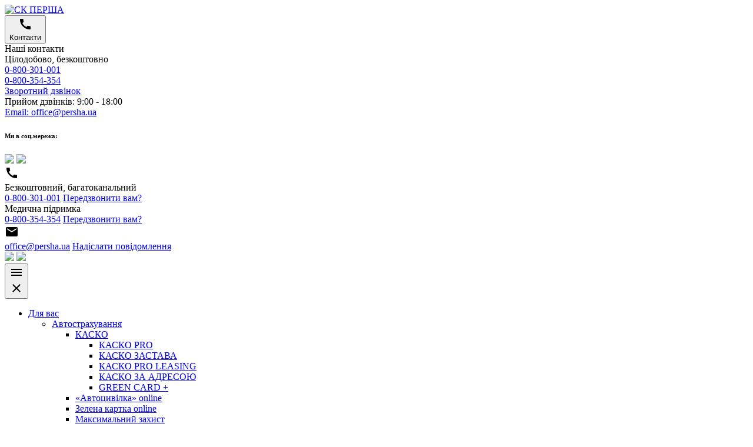

--- FILE ---
content_type: text/html; charset=UTF-8
request_url: https://persha.ua/news/osobliva-informacija-emitenta-4/
body_size: 22641
content:
<!DOCTYPE html>
<html lang="ru-RU">
<head>
	<meta charset="UTF-8" />
	<meta name="viewport" content="width=device-width, initial-scale=1, shrink-to-fit=no">
	<link rel="profile" href="https://gmpg.org/xfn/11" />

	<link rel="apple-touch-icon" sizes="180x180" href="https://persha.ua/wp-content/themes/persha/img/fav/apple-touch-icon.png?v=250807-1">
	<link rel="icon" type="image/png" sizes="32x32" href="https://persha.ua/wp-content/themes/persha/img/fav/favicon-32x32.png?v=250807-1">
	<link rel="icon" type="image/png" sizes="16x16" href="https://persha.ua/wp-content/themes/persha/img/fav/favicon-16x16.png?v=250807-1">
	<link rel="manifest" href="https://persha.ua/wp-content/themes/persha/img/fav/site.webmanifest?v=250807-1">
	<link rel="mask-icon" href="https://persha.ua/wp-content/themes/persha/img/fav/safari-pinned-tab.svg?v=250807-1" color="#c8080a">
	<meta name="msapplication-TileColor" content="#c8080a">
	<meta name="theme-color" content="#c8080a">

			<link rel='stylesheet' href='https://persha.ua/wp-content/themes/persha/assets/bs4/bootstrap.min.css?ver=4.6.0' type='text/css' media='all' />
	
	<link rel='stylesheet' href='//cdn.jsdelivr.net/gh/fancyapps/fancybox@3.5.7/dist/jquery.fancybox.min.css' type='text/css' media='all' />
	<link rel='stylesheet' href='//fonts.googleapis.com/css2?family=Ruda:wght@400;600;800&display=swap' />
	<link rel='stylesheet' href='//fonts.googleapis.com/icon?family=Material+Icons' />
	<link rel='stylesheet' href='https://persha.ua/wp-content/themes/persha/style.css?v=250807-1' />



<script>(function(w,d,s,l,i){w[l]=w[l]||[];w[l].push({'gtm.start':
new Date().getTime(),event:'gtm.js'});var f=d.getElementsByTagName(s)[0],
j=d.createElement(s),dl=l!='dataLayer'?'&l='+l:'';j.async=true;j.src=
'https://www.googletagmanager.com/gtm.js?id='+i+dl;f.parentNode.insertBefore(j,f);
})(window,document,'script','dataLayer','GTM-PRSK935');</script>





<script>
(function(i,s,o,g,r,a,m){
i["esSdk"] = r;
i[r] = i[r] || function() {
(i[r].q = i[r].q || []).push(arguments)
}, a=s.createElement(o), m=s.getElementsByTagName(o)[0]; a.async=1; a.src=g;
m.parentNode.insertBefore(a,m)}
) (window, document, "script", "https://esputnik.com/scripts/v1/public/scripts?apiKey=eyJhbGciOiJSUzI1NiJ9.[base64].bYkCQ_tHL7z-oZT5gz0KA61xn-2DsJmWVpO25MYL8nZs1qzZHC32q6VZvgMq4stwo1EvMhcXeoKZhGPB7fLkPA&domain=179212CC-CACC-4301-A5E4-282127F45716", "es");
es("pushOn");
</script>

	<meta name='robots' content='index, follow, max-image-preview:large, max-snippet:-1, max-video-preview:-1' />

	
	<title>Особлива інформація емітента &#8212; СК ПЕРША</title>
	<meta name="description" content="Новина від СК «Перша» &#8212; Особлива інформація емітента &#8212; СК ПЕРША" />
	<link rel="canonical" href="https://persha.ua/news/osobliva-informacija-emitenta-4/" />
	<meta property="og:locale" content="ru_RU" />
	<meta property="og:type" content="article" />
	<meta property="og:title" content="Особлива інформація емітента - СК ПЕРША" />
	<meta property="og:description" content="оі для власного сайту​" />
	<meta property="og:url" content="https://persha.ua/news/osobliva-informacija-emitenta-4/" />
	<meta property="og:site_name" content="СК ПЕРША" />
	<meta property="og:image" content="https://persha.ua/wp-content/uploads/2021/06/copy_copy_copy_copy_copy_copy_copy_copy_instagram_publykatsyia_1080x1080-640x640-1.jpeg" />
	<meta property="og:image:width" content="640" />
	<meta property="og:image:height" content="640" />
	<meta property="og:image:type" content="image/jpeg" />
	<meta name="author" content="mediamara23admin" />
	<meta name="twitter:card" content="summary_large_image" />
	<meta name="twitter:label1" content="Написано автором" />
	<meta name="twitter:data1" content="mediamara23admin" />
	<meta name="twitter:label2" content="Примерное время для чтения" />
	<meta name="twitter:data2" content="1 минута" />
	<script type="application/ld+json" class="yoast-schema-graph">{"@context":"https://schema.org","@graph":[{"@type":"WebPage","@id":"https://persha.ua/news/osobliva-informacija-emitenta-4/","url":"https://persha.ua/news/osobliva-informacija-emitenta-4/","name":"Особлива інформація емітента - СК ПЕРША","isPartOf":{"@id":"https://persha.ua/#website"},"primaryImageOfPage":{"@id":"https://persha.ua/news/osobliva-informacija-emitenta-4/#primaryimage"},"image":{"@id":"https://persha.ua/news/osobliva-informacija-emitenta-4/#primaryimage"},"thumbnailUrl":"https://persha.ua/wp-content/uploads/2021/06/copy_copy_copy_copy_copy_copy_copy_copy_instagram_publykatsyia_1080x1080-640x640-1.jpeg","datePublished":"2021-12-02T08:43:34+00:00","dateModified":"2021-12-06T09:39:49+00:00","author":{"@id":"https://persha.ua/#/schema/person/798ee7b53ca82d88deafde841ffab71b"},"breadcrumb":{"@id":"https://persha.ua/news/osobliva-informacija-emitenta-4/#breadcrumb"},"inLanguage":"ru-RU","potentialAction":[{"@type":"ReadAction","target":["https://persha.ua/news/osobliva-informacija-emitenta-4/"]}]},{"@type":"ImageObject","inLanguage":"ru-RU","@id":"https://persha.ua/news/osobliva-informacija-emitenta-4/#primaryimage","url":"https://persha.ua/wp-content/uploads/2021/06/copy_copy_copy_copy_copy_copy_copy_copy_instagram_publykatsyia_1080x1080-640x640-1.jpeg","contentUrl":"https://persha.ua/wp-content/uploads/2021/06/copy_copy_copy_copy_copy_copy_copy_copy_instagram_publykatsyia_1080x1080-640x640-1.jpeg","width":640,"height":640},{"@type":"BreadcrumbList","@id":"https://persha.ua/news/osobliva-informacija-emitenta-4/#breadcrumb","itemListElement":[{"@type":"ListItem","position":1,"name":"Главная","item":"https://persha.ua/"},{"@type":"ListItem","position":2,"name":"Новини","item":"https://persha.ua/news/"},{"@type":"ListItem","position":3,"name":"Особлива інформація емітента"}]},{"@type":"WebSite","@id":"https://persha.ua/#website","url":"https://persha.ua/","name":"СК ПЕРША","description":"Онлайн страхування в Україні","potentialAction":[{"@type":"SearchAction","target":{"@type":"EntryPoint","urlTemplate":"https://persha.ua/?s={search_term_string}"},"query-input":{"@type":"PropertyValueSpecification","valueRequired":true,"valueName":"search_term_string"}}],"inLanguage":"ru-RU"},{"@type":"Person","@id":"https://persha.ua/#/schema/person/798ee7b53ca82d88deafde841ffab71b","name":"mediamara23admin","image":{"@type":"ImageObject","inLanguage":"ru-RU","@id":"https://persha.ua/#/schema/person/image/","url":"https://secure.gravatar.com/avatar/52091e68e129807dad60154271a41669747c1c0840b3f229a29cb0f4f3e5b581?s=96&d=mm&r=g","contentUrl":"https://secure.gravatar.com/avatar/52091e68e129807dad60154271a41669747c1c0840b3f229a29cb0f4f3e5b581?s=96&d=mm&r=g","caption":"mediamara23admin"}}]}</script>
	


<link rel='dns-prefetch' href='//code.jquery.com' />
<link rel='dns-prefetch' href='//cdn.jsdelivr.net' />
<link rel="alternate" title="oEmbed (JSON)" type="application/json+oembed" href="https://persha.ua/wp-json/oembed/1.0/embed?url=https%3A%2F%2Fpersha.ua%2Fnews%2Fosobliva-informacija-emitenta-4%2F" />
<link rel="alternate" title="oEmbed (XML)" type="text/xml+oembed" href="https://persha.ua/wp-json/oembed/1.0/embed?url=https%3A%2F%2Fpersha.ua%2Fnews%2Fosobliva-informacija-emitenta-4%2F&#038;format=xml" />
<style id='wp-img-auto-sizes-contain-inline-css' type='text/css'>
img:is([sizes=auto i],[sizes^="auto," i]){contain-intrinsic-size:3000px 1500px}
/*# sourceURL=wp-img-auto-sizes-contain-inline-css */
</style>
<style id='wp-block-library-inline-css' type='text/css'>
:root{--wp-block-synced-color:#7a00df;--wp-block-synced-color--rgb:122,0,223;--wp-bound-block-color:var(--wp-block-synced-color);--wp-editor-canvas-background:#ddd;--wp-admin-theme-color:#007cba;--wp-admin-theme-color--rgb:0,124,186;--wp-admin-theme-color-darker-10:#006ba1;--wp-admin-theme-color-darker-10--rgb:0,107,160.5;--wp-admin-theme-color-darker-20:#005a87;--wp-admin-theme-color-darker-20--rgb:0,90,135;--wp-admin-border-width-focus:2px}@media (min-resolution:192dpi){:root{--wp-admin-border-width-focus:1.5px}}.wp-element-button{cursor:pointer}:root .has-very-light-gray-background-color{background-color:#eee}:root .has-very-dark-gray-background-color{background-color:#313131}:root .has-very-light-gray-color{color:#eee}:root .has-very-dark-gray-color{color:#313131}:root .has-vivid-green-cyan-to-vivid-cyan-blue-gradient-background{background:linear-gradient(135deg,#00d084,#0693e3)}:root .has-purple-crush-gradient-background{background:linear-gradient(135deg,#34e2e4,#4721fb 50%,#ab1dfe)}:root .has-hazy-dawn-gradient-background{background:linear-gradient(135deg,#faaca8,#dad0ec)}:root .has-subdued-olive-gradient-background{background:linear-gradient(135deg,#fafae1,#67a671)}:root .has-atomic-cream-gradient-background{background:linear-gradient(135deg,#fdd79a,#004a59)}:root .has-nightshade-gradient-background{background:linear-gradient(135deg,#330968,#31cdcf)}:root .has-midnight-gradient-background{background:linear-gradient(135deg,#020381,#2874fc)}:root{--wp--preset--font-size--normal:16px;--wp--preset--font-size--huge:42px}.has-regular-font-size{font-size:1em}.has-larger-font-size{font-size:2.625em}.has-normal-font-size{font-size:var(--wp--preset--font-size--normal)}.has-huge-font-size{font-size:var(--wp--preset--font-size--huge)}.has-text-align-center{text-align:center}.has-text-align-left{text-align:left}.has-text-align-right{text-align:right}.has-fit-text{white-space:nowrap!important}#end-resizable-editor-section{display:none}.aligncenter{clear:both}.items-justified-left{justify-content:flex-start}.items-justified-center{justify-content:center}.items-justified-right{justify-content:flex-end}.items-justified-space-between{justify-content:space-between}.screen-reader-text{border:0;clip-path:inset(50%);height:1px;margin:-1px;overflow:hidden;padding:0;position:absolute;width:1px;word-wrap:normal!important}.screen-reader-text:focus{background-color:#ddd;clip-path:none;color:#444;display:block;font-size:1em;height:auto;left:5px;line-height:normal;padding:15px 23px 14px;text-decoration:none;top:5px;width:auto;z-index:100000}html :where(.has-border-color){border-style:solid}html :where([style*=border-top-color]){border-top-style:solid}html :where([style*=border-right-color]){border-right-style:solid}html :where([style*=border-bottom-color]){border-bottom-style:solid}html :where([style*=border-left-color]){border-left-style:solid}html :where([style*=border-width]){border-style:solid}html :where([style*=border-top-width]){border-top-style:solid}html :where([style*=border-right-width]){border-right-style:solid}html :where([style*=border-bottom-width]){border-bottom-style:solid}html :where([style*=border-left-width]){border-left-style:solid}html :where(img[class*=wp-image-]){height:auto;max-width:100%}:where(figure){margin:0 0 1em}html :where(.is-position-sticky){--wp-admin--admin-bar--position-offset:var(--wp-admin--admin-bar--height,0px)}@media screen and (max-width:600px){html :where(.is-position-sticky){--wp-admin--admin-bar--position-offset:0px}}

/*# sourceURL=wp-block-library-inline-css */
</style><style id='global-styles-inline-css' type='text/css'>
:root{--wp--preset--aspect-ratio--square: 1;--wp--preset--aspect-ratio--4-3: 4/3;--wp--preset--aspect-ratio--3-4: 3/4;--wp--preset--aspect-ratio--3-2: 3/2;--wp--preset--aspect-ratio--2-3: 2/3;--wp--preset--aspect-ratio--16-9: 16/9;--wp--preset--aspect-ratio--9-16: 9/16;--wp--preset--color--black: #000000;--wp--preset--color--cyan-bluish-gray: #abb8c3;--wp--preset--color--white: #ffffff;--wp--preset--color--pale-pink: #f78da7;--wp--preset--color--vivid-red: #cf2e2e;--wp--preset--color--luminous-vivid-orange: #ff6900;--wp--preset--color--luminous-vivid-amber: #fcb900;--wp--preset--color--light-green-cyan: #7bdcb5;--wp--preset--color--vivid-green-cyan: #00d084;--wp--preset--color--pale-cyan-blue: #8ed1fc;--wp--preset--color--vivid-cyan-blue: #0693e3;--wp--preset--color--vivid-purple: #9b51e0;--wp--preset--gradient--vivid-cyan-blue-to-vivid-purple: linear-gradient(135deg,rgb(6,147,227) 0%,rgb(155,81,224) 100%);--wp--preset--gradient--light-green-cyan-to-vivid-green-cyan: linear-gradient(135deg,rgb(122,220,180) 0%,rgb(0,208,130) 100%);--wp--preset--gradient--luminous-vivid-amber-to-luminous-vivid-orange: linear-gradient(135deg,rgb(252,185,0) 0%,rgb(255,105,0) 100%);--wp--preset--gradient--luminous-vivid-orange-to-vivid-red: linear-gradient(135deg,rgb(255,105,0) 0%,rgb(207,46,46) 100%);--wp--preset--gradient--very-light-gray-to-cyan-bluish-gray: linear-gradient(135deg,rgb(238,238,238) 0%,rgb(169,184,195) 100%);--wp--preset--gradient--cool-to-warm-spectrum: linear-gradient(135deg,rgb(74,234,220) 0%,rgb(151,120,209) 20%,rgb(207,42,186) 40%,rgb(238,44,130) 60%,rgb(251,105,98) 80%,rgb(254,248,76) 100%);--wp--preset--gradient--blush-light-purple: linear-gradient(135deg,rgb(255,206,236) 0%,rgb(152,150,240) 100%);--wp--preset--gradient--blush-bordeaux: linear-gradient(135deg,rgb(254,205,165) 0%,rgb(254,45,45) 50%,rgb(107,0,62) 100%);--wp--preset--gradient--luminous-dusk: linear-gradient(135deg,rgb(255,203,112) 0%,rgb(199,81,192) 50%,rgb(65,88,208) 100%);--wp--preset--gradient--pale-ocean: linear-gradient(135deg,rgb(255,245,203) 0%,rgb(182,227,212) 50%,rgb(51,167,181) 100%);--wp--preset--gradient--electric-grass: linear-gradient(135deg,rgb(202,248,128) 0%,rgb(113,206,126) 100%);--wp--preset--gradient--midnight: linear-gradient(135deg,rgb(2,3,129) 0%,rgb(40,116,252) 100%);--wp--preset--font-size--small: 13px;--wp--preset--font-size--medium: 20px;--wp--preset--font-size--large: 36px;--wp--preset--font-size--x-large: 42px;--wp--preset--spacing--20: 0.44rem;--wp--preset--spacing--30: 0.67rem;--wp--preset--spacing--40: 1rem;--wp--preset--spacing--50: 1.5rem;--wp--preset--spacing--60: 2.25rem;--wp--preset--spacing--70: 3.38rem;--wp--preset--spacing--80: 5.06rem;--wp--preset--shadow--natural: 6px 6px 9px rgba(0, 0, 0, 0.2);--wp--preset--shadow--deep: 12px 12px 50px rgba(0, 0, 0, 0.4);--wp--preset--shadow--sharp: 6px 6px 0px rgba(0, 0, 0, 0.2);--wp--preset--shadow--outlined: 6px 6px 0px -3px rgb(255, 255, 255), 6px 6px rgb(0, 0, 0);--wp--preset--shadow--crisp: 6px 6px 0px rgb(0, 0, 0);}:where(.is-layout-flex){gap: 0.5em;}:where(.is-layout-grid){gap: 0.5em;}body .is-layout-flex{display: flex;}.is-layout-flex{flex-wrap: wrap;align-items: center;}.is-layout-flex > :is(*, div){margin: 0;}body .is-layout-grid{display: grid;}.is-layout-grid > :is(*, div){margin: 0;}:where(.wp-block-columns.is-layout-flex){gap: 2em;}:where(.wp-block-columns.is-layout-grid){gap: 2em;}:where(.wp-block-post-template.is-layout-flex){gap: 1.25em;}:where(.wp-block-post-template.is-layout-grid){gap: 1.25em;}.has-black-color{color: var(--wp--preset--color--black) !important;}.has-cyan-bluish-gray-color{color: var(--wp--preset--color--cyan-bluish-gray) !important;}.has-white-color{color: var(--wp--preset--color--white) !important;}.has-pale-pink-color{color: var(--wp--preset--color--pale-pink) !important;}.has-vivid-red-color{color: var(--wp--preset--color--vivid-red) !important;}.has-luminous-vivid-orange-color{color: var(--wp--preset--color--luminous-vivid-orange) !important;}.has-luminous-vivid-amber-color{color: var(--wp--preset--color--luminous-vivid-amber) !important;}.has-light-green-cyan-color{color: var(--wp--preset--color--light-green-cyan) !important;}.has-vivid-green-cyan-color{color: var(--wp--preset--color--vivid-green-cyan) !important;}.has-pale-cyan-blue-color{color: var(--wp--preset--color--pale-cyan-blue) !important;}.has-vivid-cyan-blue-color{color: var(--wp--preset--color--vivid-cyan-blue) !important;}.has-vivid-purple-color{color: var(--wp--preset--color--vivid-purple) !important;}.has-black-background-color{background-color: var(--wp--preset--color--black) !important;}.has-cyan-bluish-gray-background-color{background-color: var(--wp--preset--color--cyan-bluish-gray) !important;}.has-white-background-color{background-color: var(--wp--preset--color--white) !important;}.has-pale-pink-background-color{background-color: var(--wp--preset--color--pale-pink) !important;}.has-vivid-red-background-color{background-color: var(--wp--preset--color--vivid-red) !important;}.has-luminous-vivid-orange-background-color{background-color: var(--wp--preset--color--luminous-vivid-orange) !important;}.has-luminous-vivid-amber-background-color{background-color: var(--wp--preset--color--luminous-vivid-amber) !important;}.has-light-green-cyan-background-color{background-color: var(--wp--preset--color--light-green-cyan) !important;}.has-vivid-green-cyan-background-color{background-color: var(--wp--preset--color--vivid-green-cyan) !important;}.has-pale-cyan-blue-background-color{background-color: var(--wp--preset--color--pale-cyan-blue) !important;}.has-vivid-cyan-blue-background-color{background-color: var(--wp--preset--color--vivid-cyan-blue) !important;}.has-vivid-purple-background-color{background-color: var(--wp--preset--color--vivid-purple) !important;}.has-black-border-color{border-color: var(--wp--preset--color--black) !important;}.has-cyan-bluish-gray-border-color{border-color: var(--wp--preset--color--cyan-bluish-gray) !important;}.has-white-border-color{border-color: var(--wp--preset--color--white) !important;}.has-pale-pink-border-color{border-color: var(--wp--preset--color--pale-pink) !important;}.has-vivid-red-border-color{border-color: var(--wp--preset--color--vivid-red) !important;}.has-luminous-vivid-orange-border-color{border-color: var(--wp--preset--color--luminous-vivid-orange) !important;}.has-luminous-vivid-amber-border-color{border-color: var(--wp--preset--color--luminous-vivid-amber) !important;}.has-light-green-cyan-border-color{border-color: var(--wp--preset--color--light-green-cyan) !important;}.has-vivid-green-cyan-border-color{border-color: var(--wp--preset--color--vivid-green-cyan) !important;}.has-pale-cyan-blue-border-color{border-color: var(--wp--preset--color--pale-cyan-blue) !important;}.has-vivid-cyan-blue-border-color{border-color: var(--wp--preset--color--vivid-cyan-blue) !important;}.has-vivid-purple-border-color{border-color: var(--wp--preset--color--vivid-purple) !important;}.has-vivid-cyan-blue-to-vivid-purple-gradient-background{background: var(--wp--preset--gradient--vivid-cyan-blue-to-vivid-purple) !important;}.has-light-green-cyan-to-vivid-green-cyan-gradient-background{background: var(--wp--preset--gradient--light-green-cyan-to-vivid-green-cyan) !important;}.has-luminous-vivid-amber-to-luminous-vivid-orange-gradient-background{background: var(--wp--preset--gradient--luminous-vivid-amber-to-luminous-vivid-orange) !important;}.has-luminous-vivid-orange-to-vivid-red-gradient-background{background: var(--wp--preset--gradient--luminous-vivid-orange-to-vivid-red) !important;}.has-very-light-gray-to-cyan-bluish-gray-gradient-background{background: var(--wp--preset--gradient--very-light-gray-to-cyan-bluish-gray) !important;}.has-cool-to-warm-spectrum-gradient-background{background: var(--wp--preset--gradient--cool-to-warm-spectrum) !important;}.has-blush-light-purple-gradient-background{background: var(--wp--preset--gradient--blush-light-purple) !important;}.has-blush-bordeaux-gradient-background{background: var(--wp--preset--gradient--blush-bordeaux) !important;}.has-luminous-dusk-gradient-background{background: var(--wp--preset--gradient--luminous-dusk) !important;}.has-pale-ocean-gradient-background{background: var(--wp--preset--gradient--pale-ocean) !important;}.has-electric-grass-gradient-background{background: var(--wp--preset--gradient--electric-grass) !important;}.has-midnight-gradient-background{background: var(--wp--preset--gradient--midnight) !important;}.has-small-font-size{font-size: var(--wp--preset--font-size--small) !important;}.has-medium-font-size{font-size: var(--wp--preset--font-size--medium) !important;}.has-large-font-size{font-size: var(--wp--preset--font-size--large) !important;}.has-x-large-font-size{font-size: var(--wp--preset--font-size--x-large) !important;}
/*# sourceURL=global-styles-inline-css */
</style>

<style id='classic-theme-styles-inline-css' type='text/css'>
/*! This file is auto-generated */
.wp-block-button__link{color:#fff;background-color:#32373c;border-radius:9999px;box-shadow:none;text-decoration:none;padding:calc(.667em + 2px) calc(1.333em + 2px);font-size:1.125em}.wp-block-file__button{background:#32373c;color:#fff;text-decoration:none}
/*# sourceURL=/wp-includes/css/classic-themes.min.css */
</style>
<link rel='stylesheet' id='simple-spoiler-style-css' href='https://persha.ua/wp-content/plugins/simple-spoiler/css/simple-spoiler.min.css' type='text/css' media='all' />
<script type="text/javascript" id="cookie-law-info-js-extra">
/* <![CDATA[ */
var _ckyConfig = {"_ipData":[],"_assetsURL":"https://persha.ua/wp-content/plugins/cookie-law-info/lite/frontend/images/","_publicURL":"https://persha.ua","_expiry":"365","_categories":[{"name":"Necessary","slug":"necessary","isNecessary":true,"ccpaDoNotSell":true,"cookies":[],"active":true,"defaultConsent":{"gdpr":true,"ccpa":true}},{"name":"Functional","slug":"functional","isNecessary":false,"ccpaDoNotSell":true,"cookies":[],"active":true,"defaultConsent":{"gdpr":false,"ccpa":false}},{"name":"Analytics","slug":"analytics","isNecessary":false,"ccpaDoNotSell":true,"cookies":[],"active":true,"defaultConsent":{"gdpr":false,"ccpa":false}},{"name":"Performance","slug":"performance","isNecessary":false,"ccpaDoNotSell":true,"cookies":[],"active":true,"defaultConsent":{"gdpr":false,"ccpa":false}},{"name":"Advertisement","slug":"advertisement","isNecessary":false,"ccpaDoNotSell":true,"cookies":[],"active":true,"defaultConsent":{"gdpr":false,"ccpa":false}}],"_activeLaw":"gdpr","_rootDomain":"","_block":"1","_showBanner":"1","_bannerConfig":{"settings":{"type":"classic","preferenceCenterType":"pushdown","position":"bottom","applicableLaw":"gdpr"},"behaviours":{"reloadBannerOnAccept":false,"loadAnalyticsByDefault":false,"animations":{"onLoad":"animate","onHide":"sticky"}},"config":{"revisitConsent":{"status":false,"tag":"revisit-consent","position":"bottom-left","meta":{"url":"#"},"styles":{"background-color":"#0056A7"},"elements":{"title":{"type":"text","tag":"revisit-consent-title","status":true,"styles":{"color":"#0056a7"}}}},"preferenceCenter":{"toggle":{"status":true,"tag":"detail-category-toggle","type":"toggle","states":{"active":{"styles":{"background-color":"#1863DC"}},"inactive":{"styles":{"background-color":"#D0D5D2"}}}}},"categoryPreview":{"status":false,"toggle":{"status":true,"tag":"detail-category-preview-toggle","type":"toggle","states":{"active":{"styles":{"background-color":"#1863DC"}},"inactive":{"styles":{"background-color":"#D0D5D2"}}}}},"videoPlaceholder":{"status":true,"styles":{"background-color":"#000000","border-color":"#000000","color":"#ffffff"}},"readMore":{"status":false,"tag":"readmore-button","type":"link","meta":{"noFollow":true,"newTab":true},"styles":{"color":"#1863DC","background-color":"transparent","border-color":"transparent"}},"showMore":{"status":true,"tag":"show-desc-button","type":"button","styles":{"color":"#1863DC"}},"showLess":{"status":true,"tag":"hide-desc-button","type":"button","styles":{"color":"#1863DC"}},"alwaysActive":{"status":true,"tag":"always-active","styles":{"color":"#008000"}},"manualLinks":{"status":true,"tag":"manual-links","type":"link","styles":{"color":"#1863DC"}},"auditTable":{"status":false},"optOption":{"status":true,"toggle":{"status":true,"tag":"optout-option-toggle","type":"toggle","states":{"active":{"styles":{"background-color":"#1863dc"}},"inactive":{"styles":{"background-color":"#FFFFFF"}}}}}}},"_version":"3.3.8","_logConsent":"1","_tags":[{"tag":"accept-button","styles":{"color":"#FFFFFF","background-color":"#9d2235","border-color":"#9d2235"}},{"tag":"reject-button","styles":{"color":"#1863DC","background-color":"transparent","border-color":"#1863DC"}},{"tag":"settings-button","styles":{"color":"#1863DC","background-color":"transparent","border-color":"#1863DC"}},{"tag":"readmore-button","styles":{"color":"#1863DC","background-color":"transparent","border-color":"transparent"}},{"tag":"donotsell-button","styles":{"color":"#1863DC","background-color":"transparent","border-color":"transparent"}},{"tag":"show-desc-button","styles":{"color":"#1863DC"}},{"tag":"hide-desc-button","styles":{"color":"#1863DC"}},{"tag":"cky-always-active","styles":[]},{"tag":"cky-link","styles":[]},{"tag":"accept-button","styles":{"color":"#FFFFFF","background-color":"#9d2235","border-color":"#9d2235"}},{"tag":"revisit-consent","styles":{"background-color":"#0056A7"}}],"_shortCodes":[{"key":"cky_readmore","content":"\u003Ca href=\"#\" class=\"cky-policy\" aria-label=\"Cookie Policy\" target=\"_blank\" rel=\"noopener\" data-cky-tag=\"readmore-button\"\u003ECookie Policy\u003C/a\u003E","tag":"readmore-button","status":false,"attributes":{"rel":"nofollow","target":"_blank"}},{"key":"cky_show_desc","content":"\u003Cbutton class=\"cky-show-desc-btn\" data-cky-tag=\"show-desc-button\" aria-label=\"Show more\"\u003EShow more\u003C/button\u003E","tag":"show-desc-button","status":true,"attributes":[]},{"key":"cky_hide_desc","content":"\u003Cbutton class=\"cky-show-desc-btn\" data-cky-tag=\"hide-desc-button\" aria-label=\"Show less\"\u003EShow less\u003C/button\u003E","tag":"hide-desc-button","status":true,"attributes":[]},{"key":"cky_optout_show_desc","content":"[cky_optout_show_desc]","tag":"optout-show-desc-button","status":true,"attributes":[]},{"key":"cky_optout_hide_desc","content":"[cky_optout_hide_desc]","tag":"optout-hide-desc-button","status":true,"attributes":[]},{"key":"cky_category_toggle_label","content":"[cky_{{status}}_category_label] [cky_preference_{{category_slug}}_title]","tag":"","status":true,"attributes":[]},{"key":"cky_enable_category_label","content":"Enable","tag":"","status":true,"attributes":[]},{"key":"cky_disable_category_label","content":"Disable","tag":"","status":true,"attributes":[]},{"key":"cky_video_placeholder","content":"\u003Cdiv class=\"video-placeholder-normal\" data-cky-tag=\"video-placeholder\" id=\"[UNIQUEID]\"\u003E\u003Cp class=\"video-placeholder-text-normal\" data-cky-tag=\"placeholder-title\"\u003EPlease accept cookies to access this content\u003C/p\u003E\u003C/div\u003E","tag":"","status":true,"attributes":[]},{"key":"cky_enable_optout_label","content":"Enable","tag":"","status":true,"attributes":[]},{"key":"cky_disable_optout_label","content":"Disable","tag":"","status":true,"attributes":[]},{"key":"cky_optout_toggle_label","content":"[cky_{{status}}_optout_label] [cky_optout_option_title]","tag":"","status":true,"attributes":[]},{"key":"cky_optout_option_title","content":"Do Not Sell or Share My Personal Information","tag":"","status":true,"attributes":[]},{"key":"cky_optout_close_label","content":"Close","tag":"","status":true,"attributes":[]},{"key":"cky_preference_close_label","content":"Close","tag":"","status":true,"attributes":[]}],"_rtl":"","_language":"en","_providersToBlock":[]};
var _ckyStyles = {"css":".cky-hide{display: none;}.cky-btn-revisit-wrapper{display: flex; align-items: center; justify-content: center; background: #0056a7; width: 45px; height: 45px; border-radius: 50%; position: fixed; z-index: 999999; cursor: pointer;}.cky-revisit-bottom-left{bottom: 15px; left: 15px;}.cky-revisit-bottom-right{bottom: 15px; right: 15px;}.cky-btn-revisit-wrapper .cky-btn-revisit{display: flex; align-items: center; justify-content: center; background: none; border: none; cursor: pointer; position: relative; margin: 0; padding: 0;}.cky-btn-revisit-wrapper .cky-btn-revisit img{max-width: fit-content; margin: 0; height: 30px; width: 30px;}.cky-revisit-bottom-left:hover::before{content: attr(data-tooltip); position: absolute; background: #4E4B66; color: #ffffff; left: calc(100% + 7px); font-size: 12px; line-height: 16px; width: max-content; padding: 4px 8px; border-radius: 4px;}.cky-revisit-bottom-left:hover::after{position: absolute; content: \"\"; border: 5px solid transparent; left: calc(100% + 2px); border-left-width: 0; border-right-color: #4E4B66;}.cky-revisit-bottom-right:hover::before{content: attr(data-tooltip); position: absolute; background: #4E4B66; color: #ffffff; right: calc(100% + 7px); font-size: 12px; line-height: 16px; width: max-content; padding: 4px 8px; border-radius: 4px;}.cky-revisit-bottom-right:hover::after{position: absolute; content: \"\"; border: 5px solid transparent; right: calc(100% + 2px); border-right-width: 0; border-left-color: #4E4B66;}.cky-revisit-hide{display: none;}.cky-consent-container{position: fixed; width: 100%; box-sizing: border-box; z-index: 9999999;}.cky-classic-bottom{bottom: 0; left: 0;}.cky-classic-top{top: 0; left: 0;}.cky-consent-container .cky-consent-bar{background: #ffffff; border: 1px solid; padding: 16.5px 24px; box-shadow: 0 -1px 10px 0 #acabab4d;}.cky-consent-bar .cky-banner-btn-close{position: absolute; right: 9px; top: 5px; background: none; border: none; cursor: pointer; padding: 0; margin: 0; height: auto; width: auto; min-height: 0; line-height: 0; text-shadow: none; box-shadow: none;}.cky-consent-bar .cky-banner-btn-close img{width: 9px; height: 9px; margin: 0;}.cky-custom-brand-logo-wrapper .cky-custom-brand-logo{width: 100px; height: auto; margin: 0 0 10px 0;}.cky-notice .cky-title{color: #212121; font-weight: 700; font-size: 18px; line-height: 24px; margin: 0 0 10px 0;}.cky-notice-group{display: flex; justify-content: space-between; align-items: center;}.cky-notice-des *{font-size: 14px;}.cky-notice-des{color: #212121; font-size: 14px; line-height: 24px; font-weight: 400;}.cky-notice-des img{height: 25px; width: 25px;}.cky-consent-bar .cky-notice-des p{color: inherit; margin-top: 0; overflow-wrap: break-word;}.cky-notice-des p:last-child{margin-bottom: 0;}.cky-notice-des a.cky-policy,.cky-notice-des button.cky-policy{font-size: 14px; color: #1863dc; white-space: nowrap; cursor: pointer; background: transparent; border: 1px solid; text-decoration: underline;}.cky-notice-des button.cky-policy{padding: 0;}.cky-notice-des a.cky-policy:focus-visible,.cky-consent-bar .cky-banner-btn-close:focus-visible,.cky-notice-des button.cky-policy:focus-visible,.cky-category-direct-switch input[type=\"checkbox\"]:focus-visible,.cky-preference-content-wrapper .cky-show-desc-btn:focus-visible,.cky-accordion-header .cky-accordion-btn:focus-visible,.cky-switch input[type=\"checkbox\"]:focus-visible,.cky-footer-wrapper a:focus-visible,.cky-btn:focus-visible{outline: 2px solid #1863dc; outline-offset: 2px;}.cky-btn:focus:not(:focus-visible),.cky-accordion-header .cky-accordion-btn:focus:not(:focus-visible),.cky-preference-content-wrapper .cky-show-desc-btn:focus:not(:focus-visible),.cky-btn-revisit-wrapper .cky-btn-revisit:focus:not(:focus-visible),.cky-preference-header .cky-btn-close:focus:not(:focus-visible),.cky-banner-btn-close:focus:not(:focus-visible){outline: 0;}button.cky-show-desc-btn:not(:hover):not(:active){color: #1863dc; background: transparent;}button.cky-accordion-btn:not(:hover):not(:active),button.cky-banner-btn-close:not(:hover):not(:active),button.cky-btn-close:not(:hover):not(:active),button.cky-btn-revisit:not(:hover):not(:active){background: transparent;}.cky-consent-bar button:hover,.cky-modal.cky-modal-open button:hover,.cky-consent-bar button:focus,.cky-modal.cky-modal-open button:focus{text-decoration: none;}.cky-notice-btn-wrapper{display: flex; justify-content: center; align-items: center; margin-left: 15px;}.cky-notice-btn-wrapper .cky-btn{text-shadow: none; box-shadow: none;}.cky-btn{font-size: 14px; font-family: inherit; line-height: 24px; padding: 8px 27px; font-weight: 500; margin: 0 8px 0 0; border-radius: 2px; white-space: nowrap; cursor: pointer; text-align: center; text-transform: none; min-height: 0;}.cky-btn:hover{opacity: 0.8;}.cky-btn-customize{color: #1863dc; background: transparent; border: 2px solid; border-color: #1863dc; padding: 8px 28px 8px 14px; position: relative;}.cky-btn-reject{color: #1863dc; background: transparent; border: 2px solid #1863dc;}.cky-btn-accept{background: #1863dc; color: #ffffff; border: 2px solid #1863dc;}.cky-consent-bar .cky-btn-customize::after{position: absolute; content: \"\"; display: inline-block; top: 18px; right: 12px; border-left: 5px solid transparent; border-right: 5px solid transparent; border-top: 6px solid; border-top-color: inherit;}.cky-consent-container.cky-consent-bar-expand .cky-btn-customize::after{transform: rotate(-180deg);}.cky-btn:last-child{margin-right: 0;}@media (max-width: 768px){.cky-notice-group{display: block;}.cky-notice-btn-wrapper{margin: 0;}.cky-notice-btn-wrapper{flex-wrap: wrap;}.cky-notice-btn-wrapper .cky-btn{flex: auto; max-width: 100%; margin-top: 10px; white-space: unset;}}@media (max-width: 576px){.cky-btn-accept{order: 1; width: 100%;}.cky-btn-customize{order: 2;}.cky-btn-reject{order: 3; margin-right: 0;}.cky-consent-container.cky-consent-bar-expand .cky-consent-bar{display: none;}.cky-consent-container .cky-consent-bar{padding: 16.5px 0;}.cky-custom-brand-logo-wrapper .cky-custom-brand-logo, .cky-notice .cky-title, .cky-notice-des, .cky-notice-btn-wrapper, .cky-category-direct-preview-wrapper{padding: 0 24px;}.cky-notice-des{max-height: 40vh; overflow-y: scroll;}}@media (max-width: 352px){.cky-notice .cky-title{font-size: 16px;}.cky-notice-des *{font-size: 12px;}.cky-notice-des, .cky-btn, .cky-notice-des a.cky-policy{font-size: 12px;}}.cky-preference-wrapper{display: none;}.cky-consent-container.cky-classic-bottom.cky-consent-bar-expand{animation: cky-classic-expand 1s;}.cky-consent-container.cky-classic-bottom.cky-consent-bar-expand .cky-preference-wrapper{display: block;}@keyframes cky-classic-expand{0%{transform: translateY(50%);}100%{transform: translateY(0%);}}.cky-consent-container.cky-classic-top .cky-preference-wrapper{animation: cky-classic-top-expand 1s;}.cky-consent-container.cky-classic-top.cky-consent-bar-expand .cky-preference-wrapper{display: block;}@keyframes cky-classic-top-expand{0%{opacity: 0; transform: translateY(-50%);}50%{opacity: 0;}100%{opacity: 1; transform: translateY(0%);}}.cky-preference{padding: 0 24px; color: #212121; overflow-y: scroll; max-height: 48vh;}.cky-preference-center,.cky-preference,.cky-preference-header,.cky-footer-wrapper{background-color: inherit;}.cky-preference-center,.cky-preference,.cky-preference-body-wrapper,.cky-accordion-wrapper{color: inherit;}.cky-preference-header .cky-btn-close{cursor: pointer; vertical-align: middle; padding: 0; margin: 0; display: none; background: none; border: none; height: auto; width: auto; min-height: 0; line-height: 0; box-shadow: none; text-shadow: none;}.cky-preference-header .cky-btn-close img{margin: 0; height: 10px; width: 10px;}.cky-preference-header{margin: 16px 0 0 0; display: flex; align-items: center; justify-content: space-between;}.cky-preference-header .cky-preference-title{font-size: 18px; font-weight: 700; line-height: 24px;}.cky-preference-content-wrapper *{font-size: 14px;}.cky-preference-content-wrapper{font-size: 14px; line-height: 24px; font-weight: 400; padding: 12px 0; border-bottom: 1px solid;}.cky-preference-content-wrapper img{height: 25px; width: 25px;}.cky-preference-content-wrapper .cky-show-desc-btn{font-size: 14px; font-family: inherit; color: #1863dc; text-decoration: none; line-height: 24px; padding: 0; margin: 0; white-space: nowrap; cursor: pointer; background: transparent; border-color: transparent; text-transform: none; min-height: 0; text-shadow: none; box-shadow: none;}.cky-preference-body-wrapper .cky-preference-content-wrapper p{color: inherit; margin-top: 0;}.cky-accordion-wrapper{margin-bottom: 10px;}.cky-accordion{border-bottom: 1px solid;}.cky-accordion:last-child{border-bottom: none;}.cky-accordion .cky-accordion-item{display: flex; margin-top: 10px;}.cky-accordion .cky-accordion-body{display: none;}.cky-accordion.cky-accordion-active .cky-accordion-body{display: block; padding: 0 22px; margin-bottom: 16px;}.cky-accordion-header-wrapper{cursor: pointer; width: 100%;}.cky-accordion-item .cky-accordion-header{display: flex; justify-content: space-between; align-items: center;}.cky-accordion-header .cky-accordion-btn{font-size: 16px; font-family: inherit; color: #212121; line-height: 24px; background: none; border: none; font-weight: 700; padding: 0; margin: 0; cursor: pointer; text-transform: none; min-height: 0; text-shadow: none; box-shadow: none;}.cky-accordion-header .cky-always-active{color: #008000; font-weight: 600; line-height: 24px; font-size: 14px;}.cky-accordion-header-des *{font-size: 14px;}.cky-accordion-header-des{color: #212121; font-size: 14px; line-height: 24px; margin: 10px 0 16px 0;}.cky-accordion-header-wrapper .cky-accordion-header-des p{color: inherit; margin-top: 0;}.cky-accordion-chevron{margin-right: 22px; position: relative; cursor: pointer;}.cky-accordion-chevron-hide{display: none;}.cky-accordion .cky-accordion-chevron i::before{content: \"\"; position: absolute; border-right: 1.4px solid; border-bottom: 1.4px solid; border-color: inherit; height: 6px; width: 6px; -webkit-transform: rotate(-45deg); -moz-transform: rotate(-45deg); -ms-transform: rotate(-45deg); -o-transform: rotate(-45deg); transform: rotate(-45deg); transition: all 0.2s ease-in-out; top: 8px;}.cky-accordion.cky-accordion-active .cky-accordion-chevron i::before{-webkit-transform: rotate(45deg); -moz-transform: rotate(45deg); -ms-transform: rotate(45deg); -o-transform: rotate(45deg); transform: rotate(45deg);}.cky-audit-table{background: #f4f4f4; border-radius: 6px;}.cky-audit-table .cky-empty-cookies-text{color: inherit; font-size: 12px; line-height: 24px; margin: 0; padding: 10px;}.cky-audit-table .cky-cookie-des-table{font-size: 12px; line-height: 24px; font-weight: normal; padding: 15px 10px; border-bottom: 1px solid; border-bottom-color: inherit; margin: 0;}.cky-audit-table .cky-cookie-des-table:last-child{border-bottom: none;}.cky-audit-table .cky-cookie-des-table li{list-style-type: none; display: flex; padding: 3px 0;}.cky-audit-table .cky-cookie-des-table li:first-child{padding-top: 0;}.cky-cookie-des-table li div:first-child{width: 100px; font-weight: 600; word-break: break-word; word-wrap: break-word;}.cky-cookie-des-table li div:last-child{flex: 1; word-break: break-word; word-wrap: break-word; margin-left: 8px;}.cky-cookie-des-table li div:last-child p{color: inherit; margin-top: 0;}.cky-cookie-des-table li div:last-child p:last-child{margin-bottom: 0;}.cky-prefrence-btn-wrapper{display: flex; align-items: center; justify-content: flex-end; padding: 18px 24px; border-top: 1px solid;}.cky-prefrence-btn-wrapper .cky-btn{text-shadow: none; box-shadow: none;}.cky-category-direct-preview-btn-wrapper .cky-btn-preferences{text-shadow: none; box-shadow: none;}.cky-prefrence-btn-wrapper .cky-btn-accept,.cky-prefrence-btn-wrapper .cky-btn-reject{display: none;}.cky-btn-preferences{color: #1863dc; background: transparent; border: 2px solid #1863dc;}.cky-footer-wrapper{position: relative;}.cky-footer-shadow{display: block; width: 100%; height: 40px; background: linear-gradient(180deg, rgba(255, 255, 255, 0) 0%, #ffffff 100%); position: absolute; bottom: 100%;}.cky-preference-center,.cky-preference,.cky-preference-body-wrapper,.cky-preference-content-wrapper,.cky-accordion-wrapper,.cky-accordion,.cky-footer-wrapper,.cky-prefrence-btn-wrapper{border-color: inherit;}@media (max-width: 768px){.cky-preference{max-height: 35vh;}}@media (max-width: 576px){.cky-consent-bar-hide{display: none;}.cky-preference{max-height: 100vh; padding: 0;}.cky-preference-body-wrapper{padding: 60px 24px 200px;}.cky-preference-body-wrapper-reject-hide{padding: 60px 24px 165px;}.cky-preference-header{position: fixed; width: 100%; box-sizing: border-box; z-index: 999999999; margin: 0; padding: 16px 24px; border-bottom: 1px solid #f4f4f4;}.cky-preference-header .cky-btn-close{display: block;}.cky-prefrence-btn-wrapper{display: block;}.cky-accordion.cky-accordion-active .cky-accordion-body{padding-right: 0;}.cky-prefrence-btn-wrapper .cky-btn{width: 100%; margin-top: 10px; margin-right: 0;}.cky-prefrence-btn-wrapper .cky-btn:first-child{margin-top: 0;}.cky-accordion:last-child{padding-bottom: 20px;}.cky-prefrence-btn-wrapper .cky-btn-accept, .cky-prefrence-btn-wrapper .cky-btn-reject{display: block;}.cky-footer-wrapper{position: fixed; bottom: 0; width: 100%;}}@media (max-width: 425px){.cky-accordion-chevron{margin-right: 15px;}.cky-accordion.cky-accordion-active .cky-accordion-body{padding: 0 15px;}}@media (max-width: 352px){.cky-preference-header .cky-preference-title{font-size: 16px;}.cky-preference-content-wrapper *, .cky-accordion-header-des *{font-size: 12px;}.cky-accordion-header-des, .cky-preference-content-wrapper, .cky-preference-content-wrapper .cky-show-desc-btn{font-size: 12px;}.cky-accordion-header .cky-accordion-btn{font-size: 14px;}}.cky-category-direct-preview-wrapper{display: flex; flex-wrap: wrap; align-items: center; justify-content: space-between; margin-top: 16px;}.cky-category-direct-preview{display: flex; flex-wrap: wrap; align-items: center; font-size: 14px; font-weight: 600; line-height: 24px; color: #212121;}.cky-category-direct-preview-section{width: 100%; display: flex; justify-content: space-between; flex-wrap: wrap;}.cky-category-direct-item{display: flex; margin: 0 30px 10px 0; cursor: pointer;}.cky-category-direct-item label{font-size: 14px; font-weight: 600; margin-right: 10px; cursor: pointer; word-break: break-word;}.cky-category-direct-switch input[type=\"checkbox\"]{display: inline-block; position: relative; width: 33px; height: 18px; margin: 0; background: #d0d5d2; -webkit-appearance: none; border-radius: 50px; border: none; cursor: pointer; vertical-align: middle; outline: 0; top: 0;}.cky-category-direct-switch input[type=\"checkbox\"]:checked{background: #1863dc;}.cky-category-direct-switch input[type=\"checkbox\"]:before{position: absolute; content: \"\"; height: 15px; width: 15px; left: 2px; bottom: 2px; margin: 0; border-radius: 50%; background-color: white; -webkit-transition: 0.4s; transition: 0.4s;}.cky-category-direct-switch input[type=\"checkbox\"]:checked:before{-webkit-transform: translateX(14px); -ms-transform: translateX(14px); transform: translateX(14px);}.cky-category-direct-switch input[type=\"checkbox\"]:after{display: none;}.cky-category-direct-switch .cky-category-direct-switch-enabled:checked{background: #818181;}@media (max-width: 576px){.cky-category-direct-preview-wrapper{display: block;}.cky-category-direct-item{justify-content: space-between; width: 45%; margin: 0 0 10px 0;}.cky-category-direct-preview-btn-wrapper .cky-btn-preferences{width: 100%;}}@media (max-width: 352px){.cky-category-direct-preview{font-size: 12px;}}.cky-switch{display: flex;}.cky-switch input[type=\"checkbox\"]{position: relative; width: 44px; height: 24px; margin: 0; background: #d0d5d2; -webkit-appearance: none; border-radius: 50px; cursor: pointer; outline: 0; border: none; top: 0;}.cky-switch input[type=\"checkbox\"]:checked{background: #3a76d8;}.cky-switch input[type=\"checkbox\"]:before{position: absolute; content: \"\"; height: 20px; width: 20px; left: 2px; bottom: 2px; border-radius: 50%; background-color: white; -webkit-transition: 0.4s; transition: 0.4s; margin: 0;}.cky-switch input[type=\"checkbox\"]:after{display: none;}.cky-switch input[type=\"checkbox\"]:checked:before{-webkit-transform: translateX(20px); -ms-transform: translateX(20px); transform: translateX(20px);}@media (max-width: 425px){.cky-switch input[type=\"checkbox\"]{width: 38px; height: 21px;}.cky-switch input[type=\"checkbox\"]:before{height: 17px; width: 17px;}.cky-switch input[type=\"checkbox\"]:checked:before{-webkit-transform: translateX(17px); -ms-transform: translateX(17px); transform: translateX(17px);}}.video-placeholder-youtube{background-size: 100% 100%; background-position: center; background-repeat: no-repeat; background-color: #b2b0b059; position: relative; display: flex; align-items: center; justify-content: center; max-width: 100%;}.video-placeholder-text-youtube{text-align: center; align-items: center; padding: 10px 16px; background-color: #000000cc; color: #ffffff; border: 1px solid; border-radius: 2px; cursor: pointer;}.video-placeholder-normal{background-image: url(\"/wp-content/plugins/cookie-law-info/lite/frontend/images/placeholder.svg\"); background-size: 80px; background-position: center; background-repeat: no-repeat; background-color: #b2b0b059; position: relative; display: flex; align-items: flex-end; justify-content: center; max-width: 100%;}.video-placeholder-text-normal{align-items: center; padding: 10px 16px; text-align: center; border: 1px solid; border-radius: 2px; cursor: pointer;}.cky-rtl{direction: rtl; text-align: right;}.cky-rtl .cky-banner-btn-close{left: 9px; right: auto;}.cky-rtl .cky-notice-btn-wrapper .cky-btn:last-child{margin-right: 8px;}.cky-rtl .cky-notice-btn-wrapper{margin-left: 0; margin-right: 15px;}.cky-rtl .cky-prefrence-btn-wrapper .cky-btn{margin-right: 8px;}.cky-rtl .cky-prefrence-btn-wrapper .cky-btn:first-child{margin-right: 0;}.cky-rtl .cky-accordion .cky-accordion-chevron i::before{border: none; border-left: 1.4px solid; border-top: 1.4px solid; left: 12px;}.cky-rtl .cky-accordion.cky-accordion-active .cky-accordion-chevron i::before{-webkit-transform: rotate(-135deg); -moz-transform: rotate(-135deg); -ms-transform: rotate(-135deg); -o-transform: rotate(-135deg); transform: rotate(-135deg);}.cky-rtl .cky-category-direct-preview-btn-wrapper{margin-right: 15px; margin-left: 0;}.cky-rtl .cky-category-direct-item label{margin-right: 0; margin-left: 10px;}.cky-rtl .cky-category-direct-preview-section .cky-category-direct-item:first-child{margin: 0 0 10px 0;}@media (max-width: 992px){.cky-rtl .cky-category-direct-preview-btn-wrapper{margin-right: 0;}}@media (max-width: 768px){.cky-rtl .cky-notice-btn-wrapper{margin-right: 0;}.cky-rtl .cky-notice-btn-wrapper .cky-btn:first-child{margin-right: 0;}}@media (max-width: 576px){.cky-rtl .cky-prefrence-btn-wrapper .cky-btn{margin-right: 0;}.cky-rtl .cky-notice-btn-wrapper .cky-btn{margin-right: 0;}.cky-rtl .cky-notice-btn-wrapper .cky-btn:last-child{margin-right: 0;}.cky-rtl .cky-notice-btn-wrapper .cky-btn-reject{margin-right: 8px;}.cky-rtl .cky-accordion.cky-accordion-active .cky-accordion-body{padding: 0 22px 0 0;}}@media (max-width: 425px){.cky-rtl .cky-accordion.cky-accordion-active .cky-accordion-body{padding: 0 15px 0 0;}}"};
//# sourceURL=cookie-law-info-js-extra
/* ]]> */
</script>
<script type="text/javascript" src="https://persha.ua/wp-content/plugins/cookie-law-info/lite/frontend/js/script.min.js" id="cookie-law-info-js"></script>
<script type="text/javascript" src="//code.jquery.com/jquery-3.5.1.min.js" id="jquery-core-js"></script>
<script type="text/javascript" src="https://persha.ua/wp-includes/js/jquery/jquery-migrate.min.js" id="jquery-migrate-js"></script>
<link rel="https://api.w.org/" href="https://persha.ua/wp-json/" /><link rel="alternate" title="JSON" type="application/json" href="https://persha.ua/wp-json/wp/v2/posts/6972" /><style id="cky-style-inline">[data-cky-tag]{visibility:hidden;}</style><style type="text/css">
		.spoiler-head {
			background: #f1f1f1;
			border: 1px solid #dddddd;
		}
		.spoiler-body {
			background: #fbfbfb;
			border-width: 0 1px 1px 1px;
			border-style: solid;
			border-color: #dddddd;
		}
	</style>

<script type='text/javascript'>
!function(f,b,e,v,n,t,s){if(f.fbq)return;n=f.fbq=function(){n.callMethod?
n.callMethod.apply(n,arguments):n.queue.push(arguments)};if(!f._fbq)f._fbq=n;
n.push=n;n.loaded=!0;n.version='2.0';n.queue=[];t=b.createElement(e);t.async=!0;
t.src=v;s=b.getElementsByTagName(e)[0];s.parentNode.insertBefore(t,s)}(window,
document,'script','https://connect.facebook.net/en_US/fbevents.js');
</script>

<script type='text/javascript'>var url = window.location.origin + '?ob=open-bridge';
            fbq('set', 'openbridge', '916298815817445', url);
fbq('init', '916298815817445', {}, {
    "agent": "wordpress-6.9-4.1.5"
})</script><script type='text/javascript'>
    fbq('track', 'PageView', []);
  </script></head>

<body id="page-osobliva-informacija-emitenta-4" class="wp-singular post-template-default single single-post postid-6972 single-format-standard wp-embed-responsive wp-theme-persha lang-ua">


<noscript><iframe src="https://www.googletagmanager.com/ns.html?id=GTM-PRSK935"
height="0" width="0" style="display:none;visibility:hidden"></iframe></noscript>


<header id="header" class="headfoo-wrap" data-spy="affix" data-offset-top="1" >
	<div class="container headfoo_row headfoo_row-1">
		<a href="https://persha.ua/" class="logo-link">
									<img id="logo" src="https://persha.ua/wp-content/themes/persha/img/logo.svg" class="logo" alt="СК ПЕРША" title="СК ПЕРША">
		</a>


		
				<div class="dropdownContacts-wrap">
			<div class="dropdownContacts dropdown">
			  <button class="btn btn-outline-secondary dropdown-toggle btn-withIcon" type="button" id="dropdownContacts-button" data-toggle="dropdown" aria-haspopup="true" aria-expanded="false">
			  	<div class="icon"><span class="material-icons">call</span></div>
			  	<div class="content">Контакти</div>
			  </button>


				<div class="dropdown-menu" aria-labelledby="dropdownContacts-button">
					<div class="h5 dropdown-header">Наші контакти</div>

					<div class="dropdown-item">
						<div><div class="label">Цілодобово, безкоштовно</div>
																			<div class="phonesAdditional_item">
								<a href="tel:0800301001" class="phone">0-800-301-001</a>
															</div>
												<div class="phonesAdditional_item">
							<a href="tel:0800354354" class="phone">0-800-354-354</a>
						</div>
					</div>

						<div class="mt-2 mb-2">
														<a href="javascript:" onclick="window.streamTelecomWidgetModalCallbackHandler()">Зворотний дзвінок</a>
						</div>
					</div>


					
					<div class="dropdown-item"><span class="label">Прийом дзвінків:</span> 9:00 - 18:00</div>

					<a class="dropdown-item" href="mailto:office@persha.ua"><span class="label">Email:</span> office@persha.ua</a>

					<h6 class="dropdown-header">Ми в соц.мережа:</h6>
					<div class="dropdown-item">
						<div class="socBtns-wrap">
																																				<a href="https://www.facebook.com/www.persha.ua/" class="btn btn-soc messenger-facebook" title="" target="_blank" rel="noopener nofollow" ><img src="https://persha.ua/wp-content/themes/persha/img/icon_soc-facebook.svg"></a>
								<a href="https://www.instagram.com/sk_persha/" class="btn btn-soc messenger-instagram" title="" target="_blank" rel="noopener nofollow" ><img src="https://persha.ua/wp-content/themes/persha/img/icon_soc-instagram.svg"></a>
						</div>
					</div>
				</div>
			</div>
		</div>


		<div class="contactsItem phone">
			<div class="media_obj">
				<div class="icon"><span class="material-icons">call</span></div>
				<div class="content">
					<div class="label">Безкоштовний, багатоканальний</div>
					<a href="tel:0800301001" class="contactItem_link-primary">0-800-301-001</a>
										<a href="javascript:" class="contactItem_link-secondary" onclick="window.streamTelecomWidgetModalCallbackHandler()">Передзвонити вам?</a>
				</div>
			</div>
		</div>


		<div class="contactsItem phone phone_med">
			<div class="media_obj">
				<div class="content">
					<div class="label">Медична підримка</div>
					<a href="tel:0800354354" class="contactItem_link-primary">0-800-354-354</a>
										<a href="#" class="contactItem_link-secondary" onclick="window.streamTelecomWidgetModalCallbackHandler()">Передзвонити вам?</a>
				</div>
			</div>
		</div>


		<div class="contactsItem email">
			<div class="media_obj">
				<div class="icon"><span class="material-icons">email</span></div>
				<div class="content">
					<a href="mailto:office@persha.ua" class="contactItem_link-primary">office@persha.ua</a>
										 <a href="javascript:" class="contactItem_link-secondary" onclick="window.streamTelecomWidgetModalFeedbackHandler()">Надіслати повідомлення</a>
				</div>
			</div>
		</div>


		<div class="socBtns-wrap socBtnInHeader">
																<a href="https://www.facebook.com/www.persha.ua/" class="btn btn-soc messenger-facebook" title="" target="_blank" rel="noopener nofollow" ><img src="https://persha.ua/wp-content/themes/persha/img/icon_soc-facebook.svg"></a>
				<a href="https://www.instagram.com/sk_persha/" class="btn btn-soc messenger-instagram" title="" target="_blank" rel="noopener nofollow" ><img src="https://persha.ua/wp-content/themes/persha/img/icon_soc-instagram.svg"></a>
		</div>
	</div>


	<div class="container headfoo_row headfoo_row-navbar">
		<div class="navbar-wrap">
			<button class="navbar-toggler collapsed" type="button" data-toggle="collapse" data-target="#mainmenu" aria-controls="mainmenu" aria-expanded="false">
				<div class="icon icon-close"><i class="material-icons">menu</i></div>
				<div class="icon icon-open"><i class="material-icons">close</i></div>
			</button>


			<nav class="navbar navbar-light navbar-expand-md mainmenunav" aria-label="mainmenu" role="navigation">
				<div class="collapse navbar-collapse mainmenu" id="mainmenu">
					<ul id="menu-main_menu" class="navbar-nav"><li itemscope="itemscope" itemtype="https://www.schema.org/SiteNavigationElement" id="menu-item-8699" class="menu-item menu-item-type-post_type menu-item-object-page menu-item-has-children dropdown menu-item-8699 nav-item"><a title="Для вас" href="https://persha.ua/dlja-vas/" class="nav-link" id="menu-item-dropdown-8699">Для вас</a><a href="#" class="dropdown-toggler" data-toggle="toggler" data-target="parent" data-toggle_class="dropdown-show"></a>
<ul class="dropdown-menu" aria-labelledby="menu-item-dropdown-8699" role="menu">
	<li itemscope="itemscope" itemtype="https://www.schema.org/SiteNavigationElement" id="menu-item-8790" class="menu-item menu-item-type-custom menu-item-object-custom menu-item-has-children dropdown menu-item-8790 nav-item"><a title="Автострахування" href="#" class="dropdown-item">Автострахування</a><a href="#" class="dropdown-toggler" data-toggle="toggler" data-target="parent" data-toggle_class="dropdown-show"></a>
	<ul class="dropdown-menu" aria-labelledby="menu-item-dropdown-8699" role="menu">
		<li itemscope="itemscope" itemtype="https://www.schema.org/SiteNavigationElement" id="menu-item-8794" class="menu-item menu-item-type-custom menu-item-object-custom menu-item-has-children dropdown menu-item-8794 nav-item"><a title="КАСКО" href="#" class="dropdown-item">КАСКО</a><a href="#" class="dropdown-toggler" data-toggle="toggler" data-target="parent" data-toggle_class="dropdown-show"></a>
		<ul class="dropdown-menu" aria-labelledby="menu-item-dropdown-8699" role="menu">
			<li itemscope="itemscope" itemtype="https://www.schema.org/SiteNavigationElement" id="menu-item-8701" class="menu-item menu-item-type-post_type menu-item-object-page menu-item-8701 nav-item"><a title="КАСКО PRO" href="https://persha.ua/kasko-pro/" class="dropdown-item">КАСКО PRO</a></li>
			<li itemscope="itemscope" itemtype="https://www.schema.org/SiteNavigationElement" id="menu-item-8819" class="menu-item menu-item-type-post_type menu-item-object-page menu-item-8819 nav-item"><a title="КАСКО ЗАСТАВА" href="https://persha.ua/kasko-zastava/" class="dropdown-item">КАСКО ЗАСТАВА</a></li>
			<li itemscope="itemscope" itemtype="https://www.schema.org/SiteNavigationElement" id="menu-item-8818" class="menu-item menu-item-type-post_type menu-item-object-page menu-item-8818 nav-item"><a title="КАСКО PRO LEASING" href="https://persha.ua/kasko-pro-leasing/" class="dropdown-item">КАСКО PRO LEASING</a></li>
			<li itemscope="itemscope" itemtype="https://www.schema.org/SiteNavigationElement" id="menu-item-8817" class="menu-item menu-item-type-post_type menu-item-object-page menu-item-8817 nav-item"><a title="КАСКО ЗА АДРЕСОЮ" href="https://persha.ua/kasko-za-adresoju/" class="dropdown-item">КАСКО ЗА АДРЕСОЮ</a></li>
			<li itemscope="itemscope" itemtype="https://www.schema.org/SiteNavigationElement" id="menu-item-8816" class="menu-item menu-item-type-post_type menu-item-object-page menu-item-8816 nav-item"><a title="GREEN CARD +" href="https://persha.ua/green-card-2/" class="dropdown-item">GREEN CARD +</a></li>
		</ul>
</li>
		<li itemscope="itemscope" itemtype="https://www.schema.org/SiteNavigationElement" id="menu-item-8702" class="menu-item menu-item-type-post_type menu-item-object-page menu-item-8702 nav-item"><a title="&#171;Автоцивілка&#187; online" href="https://persha.ua/avtograzhdanka/" class="dropdown-item">&#171;Автоцивілка&#187; <span class="menuItem_highlight">online</span></a></li>
		<li itemscope="itemscope" itemtype="https://www.schema.org/SiteNavigationElement" id="menu-item-8703" class="menu-item menu-item-type-post_type menu-item-object-page menu-item-8703 nav-item"><a title="Зелена картка online" href="https://persha.ua/zelenaja-karta/" class="dropdown-item">Зелена картка <span class="menuItem_highlight">online</span></a></li>
		<li itemscope="itemscope" itemtype="https://www.schema.org/SiteNavigationElement" id="menu-item-8704" class="menu-item menu-item-type-post_type menu-item-object-page menu-item-8704 nav-item"><a title="Максимальний захист" href="https://persha.ua/maksimalnaja-zashhita/" class="dropdown-item">Максимальний захист</a></li>
		<li itemscope="itemscope" itemtype="https://www.schema.org/SiteNavigationElement" id="menu-item-8815" class="menu-item menu-item-type-post_type menu-item-object-page menu-item-8815 nav-item"><a title="Відповідальність власника ТЗ" href="https://persha.ua/vidpovidalnist-vlasnika-tz/" class="dropdown-item">Відповідальність власника ТЗ</a></li>
	</ul>
</li>
	<li itemscope="itemscope" itemtype="https://www.schema.org/SiteNavigationElement" id="menu-item-8791" class="menu-item menu-item-type-custom menu-item-object-custom menu-item-has-children dropdown menu-item-8791 nav-item"><a title="Особисте страхування" href="#" class="dropdown-item">Особисте страхування</a><a href="#" class="dropdown-toggler" data-toggle="toggler" data-target="parent" data-toggle_class="dropdown-show"></a>
	<ul class="dropdown-menu" aria-labelledby="menu-item-dropdown-8699" role="menu">
		<li itemscope="itemscope" itemtype="https://www.schema.org/SiteNavigationElement" id="menu-item-8837" class="menu-item menu-item-type-post_type menu-item-object-page menu-item-8837 nav-item"><a title="Медичне страхування" href="https://persha.ua/dlja-vas/medychne-strakhuvannia-v-ukraini/medichne-strahuvannja/" class="dropdown-item">Медичне страхування</a></li>
		<li itemscope="itemscope" itemtype="https://www.schema.org/SiteNavigationElement" id="menu-item-8801" class="menu-item menu-item-type-custom menu-item-object-custom menu-item-has-children dropdown menu-item-8801 nav-item"><a title="Страхування від нещасних випадків" href="#" class="dropdown-item">Страхування від нещасних випадків</a><a href="#" class="dropdown-toggler" data-toggle="toggler" data-target="parent" data-toggle_class="dropdown-show"></a>
		<ul class="dropdown-menu" aria-labelledby="menu-item-dropdown-8699" role="menu">
			<li itemscope="itemscope" itemtype="https://www.schema.org/SiteNavigationElement" id="menu-item-8836" class="menu-item menu-item-type-post_type menu-item-object-page menu-item-8836 nav-item"><a title="Позичальник" href="https://persha.ua/dlja-vas/medychne-strakhuvannia-v-ukraini/pozichalnik/" class="dropdown-item">Позичальник</a></li>
			<li itemscope="itemscope" itemtype="https://www.schema.org/SiteNavigationElement" id="menu-item-8835" class="menu-item menu-item-type-post_type menu-item-object-page menu-item-8835 nav-item"><a title="Захист" href="https://persha.ua/dlja-vas/medychne-strakhuvannia-v-ukraini/zahist/" class="dropdown-item">Захист</a></li>
			<li itemscope="itemscope" itemtype="https://www.schema.org/SiteNavigationElement" id="menu-item-8834" class="menu-item menu-item-type-post_type menu-item-object-page menu-item-8834 nav-item"><a title="Страхування від нещасних випадків на транспорті" href="https://persha.ua/dlja-vas/medychne-strakhuvannia-v-ukraini/strahuvannja-vid-neshhasnih-vipadkiv-na-transporti/" class="dropdown-item">Страхування від нещасних випадків на транспорті</a></li>
		</ul>
</li>
	</ul>
</li>
	<li itemscope="itemscope" itemtype="https://www.schema.org/SiteNavigationElement" id="menu-item-8792" class="menu-item menu-item-type-custom menu-item-object-custom menu-item-has-children dropdown menu-item-8792 nav-item"><a title="Туристичне страхування" href="#" class="dropdown-item">Туристичне страхування</a><a href="#" class="dropdown-toggler" data-toggle="toggler" data-target="parent" data-toggle_class="dropdown-show"></a>
	<ul class="dropdown-menu" aria-labelledby="menu-item-dropdown-8699" role="menu">
		<li itemscope="itemscope" itemtype="https://www.schema.org/SiteNavigationElement" id="menu-item-8847" class="menu-item menu-item-type-custom menu-item-object-custom menu-item-has-children dropdown menu-item-8847 nav-item"><a title="Страхування подорожуючих за межі України" href="#" class="dropdown-item">Страхування подорожуючих за межі України</a><a href="#" class="dropdown-toggler" data-toggle="toggler" data-target="parent" data-toggle_class="dropdown-show"></a>
		<ul class="dropdown-menu" aria-labelledby="menu-item-dropdown-8699" role="menu">
			<li itemscope="itemscope" itemtype="https://www.schema.org/SiteNavigationElement" id="menu-item-8849" class="menu-item menu-item-type-post_type menu-item-object-page menu-item-8849 nav-item"><a title="VECTOR-STANDART VISA" href="https://persha.ua/dlja-vas/turisticheskoe-strahovanie/vector-standart-visa/" class="dropdown-item">VECTOR-STANDART VISA</a></li>
			<li itemscope="itemscope" itemtype="https://www.schema.org/SiteNavigationElement" id="menu-item-8850" class="menu-item menu-item-type-post_type menu-item-object-page menu-item-8850 nav-item"><a title="DRIVER" href="https://persha.ua/dlja-vas/turisticheskoe-strahovanie/driver/" class="dropdown-item">DRIVER</a></li>
			<li itemscope="itemscope" itemtype="https://www.schema.org/SiteNavigationElement" id="menu-item-8851" class="menu-item menu-item-type-post_type menu-item-object-page menu-item-8851 nav-item"><a title="VECTOR" href="https://persha.ua/dlja-vas/turisticheskoe-strahovanie/vector/" class="dropdown-item">VECTOR</a></li>
		</ul>
</li>
		<li itemscope="itemscope" itemtype="https://www.schema.org/SiteNavigationElement" id="menu-item-8852" class="menu-item menu-item-type-custom menu-item-object-custom menu-item-has-children dropdown menu-item-8852 nav-item"><a title="Страхування подорожуючих Україною" href="#" class="dropdown-item">Страхування подорожуючих Україною</a><a href="#" class="dropdown-toggler" data-toggle="toggler" data-target="parent" data-toggle_class="dropdown-show"></a>
		<ul class="dropdown-menu" aria-labelledby="menu-item-dropdown-8699" role="menu">
			<li itemscope="itemscope" itemtype="https://www.schema.org/SiteNavigationElement" id="menu-item-9003" class="menu-item menu-item-type-post_type menu-item-object-page menu-item-9003 nav-item"><a title="Страхування подорожуючих Україною" href="https://persha.ua/dlja-vas/turisticheskoe-strahovanie/dlja-puteshestvujushhih-po-ukraine/" class="dropdown-item">Страхування подорожуючих Україною</a></li>
			<li itemscope="itemscope" itemtype="https://www.schema.org/SiteNavigationElement" id="menu-item-8848" class="menu-item menu-item-type-post_type menu-item-object-page menu-item-8848 nav-item"><a title="Страхування іноземних громадян/осіб без громадянства" href="https://persha.ua/dlja-vas/turisticheskoe-strahovanie/strahuvannja-inozemnih-gromadjan-osib-bez-gromadjanstva/" class="dropdown-item">Страхування іноземних громадян/осіб без громадянства</a></li>
		</ul>
</li>
	</ul>
</li>
	<li itemscope="itemscope" itemtype="https://www.schema.org/SiteNavigationElement" id="menu-item-8793" class="menu-item menu-item-type-custom menu-item-object-custom menu-item-has-children dropdown menu-item-8793 nav-item"><a title="Страхування майна" href="#" class="dropdown-item">Страхування майна</a><a href="#" class="dropdown-toggler" data-toggle="toggler" data-target="parent" data-toggle_class="dropdown-show"></a>
	<ul class="dropdown-menu" aria-labelledby="menu-item-dropdown-8699" role="menu">
		<li itemscope="itemscope" itemtype="https://www.schema.org/SiteNavigationElement" id="menu-item-8858" class="menu-item menu-item-type-post_type menu-item-object-page menu-item-8858 nav-item"><a title="Страхування будівель, майна та тварин «БМТ»" href="https://persha.ua/dlja-vas/strahovanie-imushhestva/strahuvannja-budivel-majna-ta-tvarin-bmt/" class="dropdown-item">Страхування будівель, майна та тварин «БМТ»</a></li>
		<li itemscope="itemscope" itemtype="https://www.schema.org/SiteNavigationElement" id="menu-item-8803" class="menu-item menu-item-type-post_type menu-item-object-page menu-item-8803 nav-item"><a title="Страхування майна" href="https://persha.ua/dlja-vas/strahovanie-imushhestva/" class="dropdown-item">Страхування майна</a></li>
		<li itemscope="itemscope" itemtype="https://www.schema.org/SiteNavigationElement" id="menu-item-8714" class="menu-item menu-item-type-post_type menu-item-object-page menu-item-8714 nav-item"><a title="Доступний Захист" href="https://persha.ua/dlja-vas/strahovanie-imushhestva/dostupnyj-zakhyst/" class="dropdown-item">Доступний Захист</a></li>
		<li itemscope="itemscope" itemtype="https://www.schema.org/SiteNavigationElement" id="menu-item-8715" class="menu-item menu-item-type-post_type menu-item-object-page menu-item-8715 nav-item"><a title="Страхування майна, переданого в заставу/іпотеку" href="https://persha.ua/dlja-vas/strahovanie-imushhestva/obov-iazkove-strakhuvannia-predmetu-ipoteky/" class="dropdown-item">Страхування майна, переданого в заставу/іпотеку</a></li>
		<li itemscope="itemscope" itemtype="https://www.schema.org/SiteNavigationElement" id="menu-item-8857" class="menu-item menu-item-type-post_type menu-item-object-page menu-item-8857 nav-item"><a title="Страхування майна, що перевозиться" href="https://persha.ua/dlja-vas/strahovanie-imushhestva/strahuvannja-majna-shho-perevozitsja/" class="dropdown-item">Страхування майна, що перевозиться</a></li>
	</ul>
</li>
	<li itemscope="itemscope" itemtype="https://www.schema.org/SiteNavigationElement" id="menu-item-8898" class="menu-item menu-item-type-custom menu-item-object-custom menu-item-has-children dropdown menu-item-8898 nav-item"><a title="Страхування відповідальності" href="#" class="dropdown-item">Страхування відповідальності</a><a href="#" class="dropdown-toggler" data-toggle="toggler" data-target="parent" data-toggle_class="dropdown-show"></a>
	<ul class="dropdown-menu" aria-labelledby="menu-item-dropdown-8699" role="menu">
		<li itemscope="itemscope" itemtype="https://www.schema.org/SiteNavigationElement" id="menu-item-8719" class="menu-item menu-item-type-post_type menu-item-object-page menu-item-8719 nav-item"><a title="Страхування відповідальності осіб, які мають у власності чи іншому законному володінні/користуванні зброю" href="https://persha.ua/dlja-vas/strahovanie-otvetstvennosti/strahovanie-vladelcev-oruzhija/" class="dropdown-item">Страхування відповідальності осіб, які мають у власності чи іншому законному володінні/користуванні зброю</a></li>
	</ul>
</li>
</ul>
</li>
<li itemscope="itemscope" itemtype="https://www.schema.org/SiteNavigationElement" id="menu-item-8727" class="menu-item menu-item-type-post_type menu-item-object-page menu-item-has-children dropdown menu-item-8727 nav-item"><a title="Для бізнесу" href="https://persha.ua/dlja-biznesa/" class="nav-link" id="menu-item-dropdown-8727">Для бізнесу</a><a href="#" class="dropdown-toggler" data-toggle="toggler" data-target="parent" data-toggle_class="dropdown-show"></a>
<ul class="dropdown-menu" aria-labelledby="menu-item-dropdown-8727" role="menu">
	<li itemscope="itemscope" itemtype="https://www.schema.org/SiteNavigationElement" id="menu-item-8728" class="menu-item menu-item-type-post_type menu-item-object-page menu-item-has-children dropdown menu-item-8728 nav-item"><a title="Страхування автоперевізників" href="https://persha.ua/dlja-biznesa/strahovanie-avtoperevozchikov/" class="dropdown-item">Страхування автоперевізників</a><a href="#" class="dropdown-toggler" data-toggle="toggler" data-target="parent" data-toggle_class="dropdown-show"></a>
	<ul class="dropdown-menu" aria-labelledby="menu-item-dropdown-8727" role="menu">
		<li itemscope="itemscope" itemtype="https://www.schema.org/SiteNavigationElement" id="menu-item-8729" class="menu-item menu-item-type-post_type menu-item-object-page menu-item-8729 nav-item"><a title="КАСКО PRO для юридичних осіб" href="https://persha.ua/dlja-biznesa/strahovanie-avtoparkov/kasko-pro-dlia-iuredychnykh-osib/" class="dropdown-item">КАСКО PRO для юридичних осіб</a></li>
		<li itemscope="itemscope" itemtype="https://www.schema.org/SiteNavigationElement" id="menu-item-8730" class="menu-item menu-item-type-post_type menu-item-object-page menu-item-8730 nav-item"><a title="GREEN CARD +" href="https://persha.ua/?page_id=166" class="dropdown-item">GREEN CARD +</a></li>
		<li itemscope="itemscope" itemtype="https://www.schema.org/SiteNavigationElement" id="menu-item-8731" class="menu-item menu-item-type-post_type menu-item-object-page menu-item-8731 nav-item"><a title="Максимальний захист" href="https://persha.ua/dlja-biznesa/strahovanie-avtoparkov/maksimalnaja-zashhita/" class="dropdown-item">Максимальний захист</a></li>
		<li itemscope="itemscope" itemtype="https://www.schema.org/SiteNavigationElement" id="menu-item-8732" class="menu-item menu-item-type-post_type menu-item-object-page menu-item-8732 nav-item"><a title="Страхування відповідальності перевізника CMR/ТТН" href="https://persha.ua/dlja-biznesa/strahovanie-avtoperevozchikov/cmr-tth/" class="dropdown-item">Страхування відповідальності перевізника CMR/ТТН</a></li>
		<li itemscope="itemscope" itemtype="https://www.schema.org/SiteNavigationElement" id="menu-item-9116" class="menu-item menu-item-type-post_type menu-item-object-page menu-item-9116 nav-item"><a title="Страхування відповідальності суб’єкта перевезення небезпечних вантажів" href="https://persha.ua/dlja-biznesa/strahovanie-avtoperevozchikov/obov-iazkove-strakhuvannia-ryzykiv-perevezennia-nebezpechnykh-vantazhiv/" class="dropdown-item">Страхування відповідальності суб’єкта перевезення небезпечних вантажів</a></li>
		<li itemscope="itemscope" itemtype="https://www.schema.org/SiteNavigationElement" id="menu-item-8734" class="menu-item menu-item-type-post_type menu-item-object-page menu-item-8734 nav-item"><a title="Страхування виїжджаючих за кордон Driver" href="https://persha.ua/dlja-biznesa/strahovanie-avtoparkov/strakhuvannia-vyizhdzhaiuchykh-za-kordon-driver/" class="dropdown-item">Страхування виїжджаючих за кордон Driver</a></li>
		<li itemscope="itemscope" itemtype="https://www.schema.org/SiteNavigationElement" id="menu-item-8735" class="menu-item menu-item-type-post_type menu-item-object-page menu-item-8735 nav-item"><a title="Страхування вантажів" href="https://persha.ua/dlja-biznesa/strahovanie-avtoperevozchikov/dobrovolnoe-strahovanie-gruzov/" class="dropdown-item">Страхування вантажів</a></li>
		<li itemscope="itemscope" itemtype="https://www.schema.org/SiteNavigationElement" id="menu-item-8737" class="menu-item menu-item-type-post_type menu-item-object-page menu-item-8737 nav-item"><a title="Страхування відповідальності суб’єкта перевезення небезпечних вантажів" href="https://persha.ua/dlja-biznesa/strahovanie-avtoperevozchikov/obov-iazkove-strakhuvannia-ryzykiv-perevezennia-nebezpechnykh-vantazhiv/" class="dropdown-item">Страхування відповідальності суб’єкта перевезення небезпечних вантажів</a></li>
	</ul>
</li>
	<li itemscope="itemscope" itemtype="https://www.schema.org/SiteNavigationElement" id="menu-item-8738" class="menu-item menu-item-type-post_type menu-item-object-page menu-item-has-children dropdown menu-item-8738 nav-item"><a title="Страхування персоналу" href="https://persha.ua/dlja-biznesa/strahovanie-personala/" class="dropdown-item">Страхування персоналу</a><a href="#" class="dropdown-toggler" data-toggle="toggler" data-target="parent" data-toggle_class="dropdown-show"></a>
	<ul class="dropdown-menu" aria-labelledby="menu-item-dropdown-8727" role="menu">
		<li itemscope="itemscope" itemtype="https://www.schema.org/SiteNavigationElement" id="menu-item-8739" class="menu-item menu-item-type-post_type menu-item-object-page menu-item-8739 nav-item"><a title="Медичне страхування корпоративне" href="https://persha.ua/dlja-biznesa/strahovanie-personala/medicinskoe-strahovanie-rabotnikov/" class="dropdown-item">Медичне страхування корпоративне</a></li>
		<li itemscope="itemscope" itemtype="https://www.schema.org/SiteNavigationElement" id="menu-item-8741" class="menu-item menu-item-type-post_type menu-item-object-page menu-item-8741 nav-item"><a title="Страхування медичних витрат" href="https://persha.ua/dlja-biznesa/strahovanie-personala/strakhuvannia-medychnykh-vytrat/" class="dropdown-item">Страхування медичних витрат</a></li>
		<li itemscope="itemscope" itemtype="https://www.schema.org/SiteNavigationElement" id="menu-item-8742" class="menu-item menu-item-type-post_type menu-item-object-page menu-item-8742 nav-item"><a title="Особисте страхування працівників від нещасних випадків" href="https://persha.ua/dlja-biznesa/strahovanie-personala/strahovanie-rabotnikov-ot-neschastnyh-sluchaev/" class="dropdown-item">Особисте страхування працівників від нещасних випадків</a></li>
		<li itemscope="itemscope" itemtype="https://www.schema.org/SiteNavigationElement" id="menu-item-9117" class="menu-item menu-item-type-post_type menu-item-object-page menu-item-9117 nav-item"><a title="Страхування від нещасних випадків водіїв автомобільного транспорту або машиністів міського електричного транспорту" href="https://persha.ua/dlja-biznesa/strahovanie-avtoperevozchikov/strahovanie-voditelej-ot-neschastnyh-sluchaev-na-transporte/" class="dropdown-item">Страхування від нещасних випадків водіїв автомобільного транспорту або машиністів міського електричного транспорту</a></li>
		<li itemscope="itemscope" itemtype="https://www.schema.org/SiteNavigationElement" id="menu-item-8744" class="menu-item menu-item-type-post_type menu-item-object-page menu-item-8744 nav-item"><a title="Страхування членів добровільних пожежних дружин" href="https://persha.ua/dlja-biznesa/strahovanie-personala/strahovanie-rabotnikov-pozharnoj-ohrany/" class="dropdown-item">Страхування членів добровільних пожежних дружин</a></li>
		<li itemscope="itemscope" itemtype="https://www.schema.org/SiteNavigationElement" id="menu-item-8745" class="menu-item menu-item-type-post_type menu-item-object-page menu-item-8745 nav-item"><a title="Страхування медичних працівників" href="https://persha.ua/dlja-biznesa/strahovanie-personala/strahovanie-medikov-ot-vich/" class="dropdown-item">Страхування медичних працівників</a></li>
	</ul>
</li>
	<li itemscope="itemscope" itemtype="https://www.schema.org/SiteNavigationElement" id="menu-item-8746" class="menu-item menu-item-type-post_type menu-item-object-page menu-item-has-children dropdown menu-item-8746 nav-item"><a title="Страхування майна юридичних осіб" href="https://persha.ua/dlja-biznesa/strahovanie-imushhestva-dlja-juridicheskih-lic/" class="dropdown-item">Страхування майна юридичних осіб</a><a href="#" class="dropdown-toggler" data-toggle="toggler" data-target="parent" data-toggle_class="dropdown-show"></a>
	<ul class="dropdown-menu" aria-labelledby="menu-item-dropdown-8727" role="menu">
		<li itemscope="itemscope" itemtype="https://www.schema.org/SiteNavigationElement" id="menu-item-8747" class="menu-item menu-item-type-post_type menu-item-object-page menu-item-8747 nav-item"><a title="Страхування майна підприємств" href="https://persha.ua/dlja-biznesa/strahovanie-imushhestva-dlja-juridicheskih-lic/strahovanie-nedvizhimosti-predprijatij/" class="dropdown-item">Страхування майна підприємств</a></li>
		<li itemscope="itemscope" itemtype="https://www.schema.org/SiteNavigationElement" id="menu-item-8748" class="menu-item menu-item-type-post_type menu-item-object-page menu-item-8748 nav-item"><a title="Страхування будівельно-монтажних робіт" href="https://persha.ua/dlja-biznesa/strahovanie-imushhestva-dlja-juridicheskih-lic/strahovanie-stroitelno-montazhnyh-rabot/" class="dropdown-item">Страхування будівельно-монтажних робіт</a></li>
		<li itemscope="itemscope" itemtype="https://www.schema.org/SiteNavigationElement" id="menu-item-8749" class="menu-item menu-item-type-post_type menu-item-object-page menu-item-8749 nav-item"><a title="Страхування сонячних електростанцій" href="https://persha.ua/dlja-biznesa/strahovanie-imushhestva-dlja-juridicheskih-lic/strakhuvannia-soniachnykh-elektrostantsij/" class="dropdown-item">Страхування сонячних електростанцій</a></li>
		<li itemscope="itemscope" itemtype="https://www.schema.org/SiteNavigationElement" id="menu-item-8750" class="menu-item menu-item-type-post_type menu-item-object-page menu-item-8750 nav-item"><a title="Страхування вантажів" href="https://persha.ua/dlja-biznesa/strahovanie-avtoperevozchikov/dobrovolnoe-strahovanie-gruzov/" class="dropdown-item">Страхування вантажів</a></li>
		<li itemscope="itemscope" itemtype="https://www.schema.org/SiteNavigationElement" id="menu-item-8751" class="menu-item menu-item-type-post_type menu-item-object-page menu-item-8751 nav-item"><a title="Страхування водного транспорту та відповідальності власників водного транспорту" href="https://persha.ua/?page_id=634" class="dropdown-item">Страхування водного транспорту та відповідальності власників водного транспорту</a></li>
	</ul>
</li>
	<li itemscope="itemscope" itemtype="https://www.schema.org/SiteNavigationElement" id="menu-item-8752" class="menu-item menu-item-type-post_type menu-item-object-page menu-item-has-children dropdown menu-item-8752 nav-item"><a title="Страхування відповідальності юридичних осіб" href="https://persha.ua/dlja-biznesa/strahovanie-otvetstvennosti-juridicheskih-lic/" class="dropdown-item">Страхування відповідальності юридичних осіб</a><a href="#" class="dropdown-toggler" data-toggle="toggler" data-target="parent" data-toggle_class="dropdown-show"></a>
	<ul class="dropdown-menu" aria-labelledby="menu-item-dropdown-8727" role="menu">
		<li itemscope="itemscope" itemtype="https://www.schema.org/SiteNavigationElement" id="menu-item-8753" class="menu-item menu-item-type-post_type menu-item-object-page menu-item-8753 nav-item"><a title="Страхування відповідальності перевізника CMR/ТТН" href="https://persha.ua/dlja-biznesa/strahovanie-avtoperevozchikov/cmr-tth/" class="dropdown-item">Страхування відповідальності перевізника CMR/ТТН</a></li>
		<li itemscope="itemscope" itemtype="https://www.schema.org/SiteNavigationElement" id="menu-item-8754" class="menu-item menu-item-type-post_type menu-item-object-page menu-item-8754 nav-item"><a title="Страхування відповідальності експедитора" href="https://persha.ua/dlja-biznesa/strahovanie-avtoperevozchikov/dobrovolnoe-strahovanie-otvetstvennosti-jekspeditora/" class="dropdown-item">Страхування відповідальності експедитора</a></li>
		<li itemscope="itemscope" itemtype="https://www.schema.org/SiteNavigationElement" id="menu-item-8755" class="menu-item menu-item-type-post_type menu-item-object-page menu-item-8755 nav-item"><a title="Страхування відповідальності експлуатанта об’єктів підвищеної небезпеки" href="https://persha.ua/dlja-biznesa/strahovanie-otvetstvennosti-juridicheskih-lic/obov-iazkove-strakhuvannia-vidpovidalnosti-ekspluatanta-ob-iektiv-pidvyshchenoi-nebezpeky/" class="dropdown-item">Страхування відповідальності експлуатанта об’єктів підвищеної небезпеки</a></li>
		<li itemscope="itemscope" itemtype="https://www.schema.org/SiteNavigationElement" id="menu-item-8756" class="menu-item menu-item-type-post_type menu-item-object-page menu-item-8756 nav-item"><a title="Страхування відповідальності суб’єкта перевезення небезпечних вантажів" href="https://persha.ua/dlja-biznesa/strahovanie-avtoperevozchikov/obov-iazkove-strakhuvannia-ryzykiv-perevezennia-nebezpechnykh-vantazhiv/" class="dropdown-item">Страхування відповідальності суб’єкта перевезення небезпечних вантажів</a></li>
		<li itemscope="itemscope" itemtype="https://www.schema.org/SiteNavigationElement" id="menu-item-8757" class="menu-item menu-item-type-post_type menu-item-object-page menu-item-8757 nav-item"><a title="Страхування відповідальності нотаріусів" href="https://persha.ua/dlja-vas/strahovanie-otvetstvennosti/strahovanie-notariusov/" class="dropdown-item">Страхування відповідальності нотаріусів</a></li>
		<li itemscope="itemscope" itemtype="https://www.schema.org/SiteNavigationElement" id="menu-item-8758" class="menu-item menu-item-type-post_type menu-item-object-page menu-item-8758 nav-item"><a title="Страхування професійної відповідальності аудиторів" href="https://persha.ua/dlja-biznesa/strahovanie-otvetstvennosti-juridicheskih-lic/strakhuvannia-profesijnoi-vidpovidalnosti-audytoriv/" class="dropdown-item">Страхування професійної відповідальності аудиторів</a></li>
		<li itemscope="itemscope" itemtype="https://www.schema.org/SiteNavigationElement" id="menu-item-8759" class="menu-item menu-item-type-post_type menu-item-object-page menu-item-8759 nav-item"><a title="Страхування відповідальності орендаря приміщень" href="https://persha.ua/dlja-biznesa/strahovanie-otvetstvennosti-juridicheskih-lic/strakhuvannia-vidpovidalnosti-orendaria/" class="dropdown-item">Страхування відповідальності орендаря приміщень</a></li>
		<li itemscope="itemscope" itemtype="https://www.schema.org/SiteNavigationElement" id="menu-item-8760" class="menu-item menu-item-type-post_type menu-item-object-page menu-item-8760 nav-item"><a title="Страхування відповідальності охоронних компаній" href="https://persha.ua/dlja-biznesa/strahovanie-otvetstvennosti-juridicheskih-lic/vidpovidalnist-okhoronnykh-orhanizatsij/" class="dropdown-item">Страхування відповідальності охоронних компаній</a></li>
	</ul>
</li>
	<li itemscope="itemscope" itemtype="https://www.schema.org/SiteNavigationElement" id="menu-item-8763" class="menu-item menu-item-type-post_type menu-item-object-page menu-item-has-children dropdown menu-item-8763 nav-item"><a title="Партнерські програми" href="https://persha.ua/?page_id=1398" class="dropdown-item">Партнерські програми</a><a href="#" class="dropdown-toggler" data-toggle="toggler" data-target="parent" data-toggle_class="dropdown-show"></a>
	<ul class="dropdown-menu" aria-labelledby="menu-item-dropdown-8727" role="menu">
		<li itemscope="itemscope" itemtype="https://www.schema.org/SiteNavigationElement" id="menu-item-8764" class="menu-item menu-item-type-post_type menu-item-object-page menu-item-8764 nav-item"><a title="АТ “УКРГАЗБАНК”" href="https://persha.ua/?page_id=1403" class="dropdown-item">АТ “УКРГАЗБАНК”</a></li>
		<li itemscope="itemscope" itemtype="https://www.schema.org/SiteNavigationElement" id="menu-item-8765" class="menu-item menu-item-type-post_type menu-item-object-page menu-item-8765 nav-item"><a title="АБ “УКРЭКСИМБАНК”" href="https://persha.ua/dlja-vas/partnerski-prohramy/ab-ukrjeksymbank/" class="dropdown-item">АБ “УКРЭКСИМБАНК”</a></li>
		<li itemscope="itemscope" itemtype="https://www.schema.org/SiteNavigationElement" id="menu-item-8766" class="menu-item menu-item-type-post_type menu-item-object-page menu-item-8766 nav-item"><a title="АТ “ТАСКОМБАНК”" href="https://persha.ua/?page_id=1407" class="dropdown-item">АТ “ТАСКОМБАНК”</a></li>
		<li itemscope="itemscope" itemtype="https://www.schema.org/SiteNavigationElement" id="menu-item-8767" class="menu-item menu-item-type-post_type menu-item-object-page menu-item-8767 nav-item"><a title="АТ “КОМИНБАНК”" href="https://persha.ua/?page_id=1409" class="dropdown-item">АТ “КОМИНБАНК”</a></li>
		<li itemscope="itemscope" itemtype="https://www.schema.org/SiteNavigationElement" id="menu-item-8768" class="menu-item menu-item-type-post_type menu-item-object-page menu-item-8768 nav-item"><a title="АБ БАНК “ЛЬВІВ”" href="https://persha.ua/?page_id=1410" class="dropdown-item">АБ БАНК “ЛЬВІВ”</a></li>
		<li itemscope="itemscope" itemtype="https://www.schema.org/SiteNavigationElement" id="menu-item-8769" class="menu-item menu-item-type-post_type menu-item-object-page menu-item-8769 nav-item"><a title="АТ “МТБ”" href="https://persha.ua/?page_id=1411" class="dropdown-item">АТ “МТБ”</a></li>
	</ul>
</li>
</ul>
</li>
<li itemscope="itemscope" itemtype="https://www.schema.org/SiteNavigationElement" id="menu-item-8770" class="menu-item menu-item-type-post_type menu-item-object-page menu-item-has-children dropdown menu-item-8770 nav-item"><a title="&#171;Про Першу&#187;" href="https://persha.ua/about/" class="nav-link" id="menu-item-dropdown-8770">&#171;Про Першу&#187;</a><a href="#" class="dropdown-toggler" data-toggle="toggler" data-target="parent" data-toggle_class="dropdown-show"></a>
<ul class="dropdown-menu" aria-labelledby="menu-item-dropdown-8770" role="menu">
	<li itemscope="itemscope" itemtype="https://www.schema.org/SiteNavigationElement" id="menu-item-8771" class="menu-item menu-item-type-post_type menu-item-object-page menu-item-8771 nav-item"><a title="Загальна інформація" href="https://persha.ua/about/obshhaja-informacija/" class="dropdown-item">Загальна інформація</a></li>
	<li itemscope="itemscope" itemtype="https://www.schema.org/SiteNavigationElement" id="menu-item-8772" class="menu-item menu-item-type-post_type menu-item-object-page menu-item-8772 nav-item"><a title="Інформація про стандартні страхові продукти" href="https://persha.ua/about/info-about-insurance-products/" class="dropdown-item">Інформація про стандартні страхові продукти</a></li>
	<li itemscope="itemscope" itemtype="https://www.schema.org/SiteNavigationElement" id="menu-item-8773" class="menu-item menu-item-type-post_type menu-item-object-page menu-item-8773 nav-item"><a title="Загальні умови страхового продукту" href="https://persha.ua/about/terms-insurance-product/" class="dropdown-item">Загальні умови страхового продукту</a></li>
	<li itemscope="itemscope" itemtype="https://www.schema.org/SiteNavigationElement" id="menu-item-8774" class="menu-item menu-item-type-post_type menu-item-object-page menu-item-8774 nav-item"><a title="Інформація для споживачів та клієнтів" href="https://persha.ua/about/info-for-clients/" class="dropdown-item">Інформація для споживачів та клієнтів</a></li>
	<li itemscope="itemscope" itemtype="https://www.schema.org/SiteNavigationElement" id="menu-item-8775" class="menu-item menu-item-type-post_type menu-item-object-page menu-item-8775 nav-item"><a title="Інформація для акціонерів та стейкхолдерів" href="https://persha.ua/about/info-for-shareholders-stakeholders/" class="dropdown-item">Інформація для акціонерів та стейкхолдерів</a></li>
	<li itemscope="itemscope" itemtype="https://www.schema.org/SiteNavigationElement" id="menu-item-8776" class="menu-item menu-item-type-post_type menu-item-object-page menu-item-8776 nav-item"><a title="Ліцензії та публічні оферти" href="https://persha.ua/about/litsenzii-ta-publichni-oferty/" class="dropdown-item">Ліцензії та публічні оферти</a></li>
	<li itemscope="itemscope" itemtype="https://www.schema.org/SiteNavigationElement" id="menu-item-8777" class="menu-item menu-item-type-post_type menu-item-object-page menu-item-8777 nav-item"><a title="Розкриття інформації" href="https://persha.ua/about/disclosure_info_about_company/" class="dropdown-item">Розкриття інформації</a></li>
	<li itemscope="itemscope" itemtype="https://www.schema.org/SiteNavigationElement" id="menu-item-8778" class="menu-item menu-item-type-post_type menu-item-object-page menu-item-8778 nav-item"><a title="Нагороди" href="https://persha.ua/about/nagrady/" class="dropdown-item">Нагороди</a></li>
	<li itemscope="itemscope" itemtype="https://www.schema.org/SiteNavigationElement" id="menu-item-8779" class="menu-item menu-item-type-post_type menu-item-object-page menu-item-8779 nav-item"><a title="Наші вакансії" href="https://persha.ua/about/nashi-vakansii/" class="dropdown-item">Наші вакансії</a></li>
	<li itemscope="itemscope" itemtype="https://www.schema.org/SiteNavigationElement" id="menu-item-8781" class="menu-item menu-item-type-taxonomy menu-item-object-category menu-item-8781 nav-item"><a title="Корисне" href="https://persha.ua/useful/" class="dropdown-item">Корисне</a></li>
	<li itemscope="itemscope" itemtype="https://www.schema.org/SiteNavigationElement" id="menu-item-8780" class="menu-item menu-item-type-taxonomy menu-item-object-category current-post-ancestor current-menu-parent current-post-parent active menu-item-8780 nav-item"><a title="Новини" href="https://persha.ua/news/" class="dropdown-item">Новини</a></li>
</ul>
</li>
<li itemscope="itemscope" itemtype="https://www.schema.org/SiteNavigationElement" id="menu-item-9547" class="menu-item menu-item-type-post_type menu-item-object-page menu-item-9547 nav-item"><a title="Інклюзивні підрозділи" href="https://persha.ua/contacts/inclusive-divisions/" class="nav-link">Інклюзивні підрозділи</a></li>
<li itemscope="itemscope" itemtype="https://www.schema.org/SiteNavigationElement" id="menu-item-8782" class="menu-item menu-item-type-post_type menu-item-object-page menu-item-8782 nav-item"><a title="Контакти" href="https://persha.ua/contacts/" class="nav-link">Контакти</a></li>
</ul>
					<div class="dropdown insBtn-wrap">
						<button class="btn btn-primary btn-withIcon btn-consult dropdown-toggle" id="headNav-insBtn" type="button" data-toggle="dropdown" aria-haspopup="true" aria-expanded="false">
							<div class="icon"><span class="material-icons">check_circle_outline</span></div>
							<div class="content">Страховий випадок</div>
						</button>

						<div class="dropdown-menu w-100" aria-labelledby="headNav-insBtn">
							<a class="dropdown-item" href="https://persha.ua/actions-order/">
								<div class="media_obj">
									<span class="material-icons icon">report</span>
									<div class="content">Порядок дій</div>
								</div>
							</a>

							<a class="dropdown-item" href="https://persha.ua/settlement-online/">
								<div class="media_obj">
									<span class="material-icons icon">support_agent</span>
									<div class="content">Врегулювання онлайн</div>
								</div>
							</a>

							<a class="dropdown-item" href="https://dtp.mtsbu.ua/" target="_blank" rel="noindex, nofollow">
								<div class="media_obj">
									<span class="material-icons icon">bolt</span>
									<div class="content" style="letter-spacing: -.5px">Електронний Європротокол</div>
								</div>
							</a>

							<a class="dropdown-item" href="https://persha.ua/gas-stations/">
								<div class="media_obj">
									<span class="material-icons icon">local_gas_station</span>
									<div class="content">Перелік СТО</div>
								</div>
							</a>

							<a class="dropdown-item" href="https://persha.ua/perelik-lpu/">
								<div class="media_obj">
									<span class="material-icons icon">article</span>
									<div class="content">Перелік ЛПУ</div>
								</div>
							</a>

							<div class="dropdown-divider"></div>

														<a class="dropdown-item" href="javascript:" onclick="window.streamTelecomWidgetModalCallbackHandler()">
								<div class="media_obj">
									<span class="material-icons icon">ring_volume</span>
									<div class="content">Передзвоніть мені</div>
								</div>
							</a>
						</div>

					</div>

				</div>
			</nav>
		</div>
	</div>
</header>



<section id="content" class="content-wrap">
	<main id="main" class="site-main">
		<div class="container">

		<article id="page-6972" class="post-6972 post type-post status-publish format-standard has-post-thumbnail hentry category-news">
	<header class="page-header">
		<div class="breadcrumbs" itemscope itemtype="http://schema.org/BreadcrumbList"><span itemprop="itemListElement" itemscope itemtype="http://schema.org/ListItem"><a class="breadcrumbs__link" href="https://persha.ua/" itemprop="item"><span itemprop="name">Головна</span></a><meta itemprop="position" content="1" /></span><span class="breadcrumbs__separator"> / </span><span itemprop="itemListElement" itemscope itemtype="http://schema.org/ListItem"><a class="breadcrumbs__link" href="https://persha.ua/news/" itemprop="item"><span itemprop="name">Новини</span></a><meta itemprop="position" content="2" /></span><span class="breadcrumbs__separator"> / </span><span class="breadcrumbs__current">Особлива інформація емітента</span></div>		<h1 class="page-title" role="banner">Особлива інформація емітента</h1>
	</header>


	<div class="page-content">
		<p style="text-align: center;"><a href="https://persha.ua/wp-content/uploads/2021/12/oi-dlia-vl-sajtu-1-1.zip" data-mce-fragment="1">оі для власного сайту</a>​</p>
	</div>

	</article>





				<div class="telegram_group_notify__wrap">
		<div class="media_obj telegram_group_notify">
			<div class="icon"><img src="https://persha.ua/wp-content/themes/persha/img/icon_footer-telegram.svg"> </div>
			<div class="content">
				Також ви&nbsp;можете стежити за&nbsp;нашими новинами в&nbsp;<a href="https://t.me/persha_sk" target="_blank">офіційному телеграм каналі Страхової Компанії "Перша"</a>			</div>
		</div>
	</div>
  
			
		</div>
	</main>
</section>

<section class="section section-contactsSection">
	<div class="container">
		<header>
			<div class="section-title">Не знаєте яку страховку вибрати?</div>
		</header>


		<div class="subSections-wrap">
			<div class="subSection subSection-contacts">
				<label>Зв'яжіться з нами або залиште свої контактні дані.</label>

				<div class="contactsItems-wrap">
										<div class="contactItem  withLink">
						<div class="icon"><img src="https://persha.ua/wp-content/themes/persha/img/icon_contactsSection-phone.svg"></div>
						<div class="text">
							<div class="label">Телефонуйте нам</div>
							<div class="value">0-800-301-001</div>
						</div>
						<a href="tel:0800301001"  class="stretched-link" ></a>					</div>
										<div class="contactItem onclick__form_msg withLink">
						<div class="icon"><img src="https://persha.ua/wp-content/themes/persha/img/icon_contactsSection-message.svg"></div>
						<div class="text">
							<div class="label">Пишіть нам</div>
							<div class="value">онлайн-консультант</div>
						</div>
						<a href="javascript:"  class="stretched-link" target="_blank"></a>					</div>
									</div>
			</div>


			<div class="subSection subSection-expert">
				<label>З вами працюють експерти</label>
				

			

			
			<div class="expert">
				<img width="656" height="578" src="https://persha.ua/wp-content/uploads/2020/11/2020-11-26-00.44.11.jpg" class="expert-img" alt="Євген Сєрік" id="1653" title="Євген Сєрік" style="" decoding="async" loading="lazy" srcset="https://persha.ua/wp-content/uploads/2020/11/2020-11-26-00.44.11.jpg 656w, https://persha.ua/wp-content/uploads/2020/11/2020-11-26-00.44.11-640x564.jpg 640w" sizes="auto, (max-width: 656px) 100vw, 656px" />				<div class="expert-info">
					<div class="expert-name">Євген Сєрік</div>
					<div class="expert-position">Експерт зі страхування</div>
											<div class="expert-city">м. Запоріжжя</div>
					

					<noindex>
						<div class="expert-socials">
															<a href="https://www.facebook.com/skpershazp/" target="_blank" rel="nofollow"><img src="https://persha.ua/wp-content/themes/persha/img/social/fb.svg"></a>
													</div>
					</noindex>

				</div>
			</div>



			</div>
		</div>

	</div>
</section>

<footer id="footer" role="contentinfo" class="headfoo-wrap">
	<div class="container headfoo_row">

		<div class="foo_col foo_col-1">
			<a href="https://persha.ua/" class="logo-link">
				<img id="foo-logo" src="https://persha.ua/wp-content/themes/persha/img/logo.svg" class="logo" alt="СК ПЕРША" title="СК ПЕРША">
			</a>

			
			<div class="foo_contact media_obj addr">
				<div class="icon"><span class="material-icons">location_on</span></div>
				<div class="content">Україна, Київ<br />
 вул. Фізкультури,30</div>
			</div>

			<div class="foo_contact media_obj email">
				<div class="icon"><span class="material-icons">email</span></div>
				<div class="content"><a href="mailto:office@persha.ua">office@persha.ua</a></div>
			</div>


			<div class="socBtns-wrap">
																					<a href="https://www.facebook.com/www.persha.ua/" class="btn btn-soc messenger-facebook" title="" target="_blank" rel="noopener nofollow" ><img src="https://persha.ua/wp-content/themes/persha/img/icon_soc-facebook.svg"></a>
					<a href="https://www.instagram.com/sk_persha/" class="btn btn-soc messenger-instagram" title="" target="_blank" rel="noopener nofollow" ><img src="https://persha.ua/wp-content/themes/persha/img/icon_soc-instagram.svg"></a>
			</div>
		</div>



		<div class="foo_col foo_col-2">
			<div class="foo-title">Розділи сайту</div>
			<nav class="navbar navbar-light mainmenunav foo_mainmenunav" aria-label="foo_mainmenu" role="navigation">
				<div class="mainmenu foo_mainmenu" id="foo_mainmenu">
					<ul id="menu-foo_menu" class="navbar-nav flex-column"><li itemscope="itemscope" itemtype="https://www.schema.org/SiteNavigationElement" id="menu-item-7453" class="menu-item menu-item-type-post_type menu-item-object-page menu-item-7453 nav-item"><a title="Для вас" href="https://persha.ua/dlja-vas/" class="nav-link">Для вас</a></li>
<li itemscope="itemscope" itemtype="https://www.schema.org/SiteNavigationElement" id="menu-item-7454" class="menu-item menu-item-type-post_type menu-item-object-page menu-item-7454 nav-item"><a title="Для бізнесу" href="https://persha.ua/dlja-biznesa/" class="nav-link">Для бізнесу</a></li>
<li itemscope="itemscope" itemtype="https://www.schema.org/SiteNavigationElement" id="menu-item-7455" class="menu-item menu-item-type-post_type menu-item-object-page menu-item-7455 nav-item"><a title="Про “Першу”" href="https://persha.ua/about/" class="nav-link">Про “Першу”</a></li>
<li itemscope="itemscope" itemtype="https://www.schema.org/SiteNavigationElement" id="menu-item-7459" class="menu-item menu-item-type-post_type menu-item-object-page menu-item-7459 nav-item"><a title="Розкриття інформації" href="https://persha.ua/about/disclosure_info_about_company/" class="nav-link">Розкриття інформації</a></li>
<li itemscope="itemscope" itemtype="https://www.schema.org/SiteNavigationElement" id="menu-item-7457" class="menu-item menu-item-type-taxonomy menu-item-object-category menu-item-7457 nav-item"><a title="Корисне" href="https://persha.ua/useful/" class="nav-link">Корисне</a></li>
<li itemscope="itemscope" itemtype="https://www.schema.org/SiteNavigationElement" id="menu-item-7458" class="menu-item menu-item-type-post_type menu-item-object-page menu-item-7458 nav-item"><a title="Контакти" href="https://persha.ua/contacts/" class="nav-link">Контакти</a></li>
</ul>				</div>
			</nav>
		</div>



		<div class="foo_col foo_col-3">
			<div class="phones">
								<div class="foo-title">Call center</div>
									<a href="tel:0800301001" class="contactItem_link-primary">0-800-301-001</a>
												<a href="javascript:" class="small" onclick="window.streamTelecomWidgetModalCallbackHandler()">Передзвонити вам?</a>
			</div>


			<div class="requisites mt-4">
				<div class="foo-title">Реквізити</div>
				Приватне акціонерне товариство<br />
«Страхова компанія «Перша»<br />
код ЄДРПОУ: 31681672<br />
Код території за КОАТУУ: 6810100000,<br />
ІПН: 316816726506			</div>
		</div>



		<div class="foo_col foo_col-4">
			<div class="foo-title">Зв'яжіться з нами</div>
				



<form method="post" class="form-foo_msg fooForm">
	<div class="form-group">
		<label>Коментар</label>
		<textarea class="form-control input-comment_val" rows="4" name="form-foo_msg[comment][val]" placeholder="Ваше питання" required aria-labelledby="form-foo_msg[comment][val]"></textarea>
	</div>



	<div class="form-group">
		<label>Ваш контакт для відповіді</label>
		<div class="input-group mb-3">
			<div class="input-group-prepend">
				<span class="input-group-text" id="basic-addon1">+380</span>
			</div>
			<input type="tel" class="form-control input-phone_val" name="form-foo_msg[phone][val]" placeholder="" required aria-labelledby="form-foo_msg[phone][val]">
		</div>
	</div>



	<div class="form-group mb-0">
		<div style="left:-999rem; position:absolute;">
			<label>Anti-spam антиспам капча capture i-not-robot</label><input type="text" name="email-2" tabindex="-1">
			<label>I agree Я согласен</label><input type="checkbox" name="agree-terms" tabindex="-1">
		</div>

		<button type="submit" name="phone-submit" class="btn btn-primary" aria-labelledby="phone-submit">Надіслати повідомлення</button>
	</div>



<script>
		$('.form-foo_msg.fooForm').on('submit', function(event) {
			event.preventDefault()
			$('.form-foo_msg.fooForm ').addClass('sending')

			let $data = {
				phone: '380'+$('.form-foo_msg.fooForm .input-phone_val').val().replace(/\D/g, ''),
				ClientName: 'Форма зв\'язку',
				comment: $('.form-foo_msg.fooForm .input-comment_val').val(),
				Callid: '0x0000000000000054'
			}


			$.ajax({
				url: 'https://crm03.sfcserv.eu/persha/softdial/AddCallBack.php',
				method: 'POST',
				data: $data,
				success: function(response) {
					doAlert({
						content: '<strong>Дякую за звернення.</strong> Ми скоро з вами зв\'яжемося!',
						autoclose:5000,
						color: 'success',
						icon:'<i class=\'material-icons\'>thumb_up</i>'
					})
					$('.form-foo_msg.fooForm ').trigger('reset')
				},
				error: function(response) {
					doAlert({
						content: '<strong>Повідомлення не надіслано.</strong> Будь ласка, зв\'яжіться з нами будь-яким зручним способом!',
						autoclose:0,
						color: 'danger',
						icon:'<i class=\'material-icons\'>warning</i>'
					})
				},
				complete: function() {
					$('.form-foo_msg.fooForm ').removeClass('sending')
				}
			});
		});
</script>
</form>		</div>

	</div>
</footer>




<script type="speculationrules">
{"prefetch":[{"source":"document","where":{"and":[{"href_matches":"/*"},{"not":{"href_matches":["/wp-*.php","/wp-admin/*","/wp-content/uploads/*","/wp-content/*","/wp-content/plugins/*","/wp-content/themes/persha/*","/*\\?(.+)"]}},{"not":{"selector_matches":"a[rel~=\"nofollow\"]"}},{"not":{"selector_matches":".no-prefetch, .no-prefetch a"}}]},"eagerness":"conservative"}]}
</script>
<script id="ckyBannerTemplate" type="text/template"><div class="cky-consent-container cky-hide" tabindex="0"> <div class="cky-consent-bar" data-cky-tag="notice" style="background-color:#F2F5F7;border-color:#F2F5F7">  <div class="cky-notice"> <p class="cky-title" role="heading" aria-level="1" data-cky-tag="title" style="color:#212121"></p><div class="cky-notice-group"> <div class="cky-notice-des" data-cky-tag="description" style="color:#212121"> <p>Ми використовуємо файли cookie. Продовжуючи перегляд, Ви приймаєте умови користування сайтом. <a href="/_files/privacy_policy.pdf" target="_blank">Політика cookie</a>.</p> </div><div class="cky-notice-btn-wrapper" data-cky-tag="notice-buttons">   <button class="cky-btn cky-btn-accept" aria-label="ОК" data-cky-tag="accept-button" style="color:#FFFFFF;background-color:#9d2235;border-color:#9d2235">ОК</button> </div></div></div></div><div class="cky-preference-wrapper" data-cky-tag="detail" style="color:#212121;background-color:#F2F5F7;border-color:#f4f4f4"> <div class="cky-preference-center"> <div class="cky-preference"> <div class="cky-preference-header"> <span class="cky-preference-title" role="heading" aria-level="1" data-cky-tag="detail-title" style="color:#212121">Customize Consent Preferences</span> <button class="cky-btn-close" aria-label="[cky_preference_close_label]" data-cky-tag="detail-close"> <img src="https://persha.ua/wp-content/plugins/cookie-law-info/lite/frontend/images/close.svg" alt="Close"> </button> </div><div class="cky-preference-body-wrapper"> <div class="cky-preference-content-wrapper" data-cky-tag="detail-description" style="color:#212121"> <p>We use cookies to help you navigate efficiently and perform certain functions. You will find detailed information about all cookies under each consent category below.</p><p>The cookies that are categorized as "Necessary" are stored on your browser as they are essential for enabling the basic functionalities of the site. </p><p>We also use third-party cookies that help us analyze how you use this website, store your preferences, and provide the content and advertisements that are relevant to you. These cookies will only be stored in your browser with your prior consent.</p><p>You can choose to enable or disable some or all of these cookies but disabling some of them may affect your browsing experience.</p> </div><div class="cky-accordion-wrapper" data-cky-tag="detail-categories"> <div class="cky-accordion" id="ckyDetailCategorynecessary"> <div class="cky-accordion-item"> <div class="cky-accordion-chevron"><i class="cky-chevron-right"></i></div> <div class="cky-accordion-header-wrapper"> <div class="cky-accordion-header"><button class="cky-accordion-btn" aria-label="Necessary" data-cky-tag="detail-category-title" style="color:#212121">Necessary</button><span class="cky-always-active">Always Active</span> <div class="cky-switch" data-cky-tag="detail-category-toggle"><input type="checkbox" id="ckySwitchnecessary"></div> </div> <div class="cky-accordion-header-des" data-cky-tag="detail-category-description" style="color:#212121"> <p>Necessary cookies are required to enable the basic features of this site, such as providing secure log-in or adjusting your consent preferences. These cookies do not store any personally identifiable data.</p></div> </div> </div> <div class="cky-accordion-body">  </div> </div><div class="cky-accordion" id="ckyDetailCategoryfunctional"> <div class="cky-accordion-item"> <div class="cky-accordion-chevron"><i class="cky-chevron-right"></i></div> <div class="cky-accordion-header-wrapper"> <div class="cky-accordion-header"><button class="cky-accordion-btn" aria-label="Functional" data-cky-tag="detail-category-title" style="color:#212121">Functional</button><span class="cky-always-active">Always Active</span> <div class="cky-switch" data-cky-tag="detail-category-toggle"><input type="checkbox" id="ckySwitchfunctional"></div> </div> <div class="cky-accordion-header-des" data-cky-tag="detail-category-description" style="color:#212121"> <p>Functional cookies help perform certain functionalities like sharing the content of the website on social media platforms, collecting feedback, and other third-party features.</p></div> </div> </div> <div class="cky-accordion-body">  </div> </div><div class="cky-accordion" id="ckyDetailCategoryanalytics"> <div class="cky-accordion-item"> <div class="cky-accordion-chevron"><i class="cky-chevron-right"></i></div> <div class="cky-accordion-header-wrapper"> <div class="cky-accordion-header"><button class="cky-accordion-btn" aria-label="Analytics" data-cky-tag="detail-category-title" style="color:#212121">Analytics</button><span class="cky-always-active">Always Active</span> <div class="cky-switch" data-cky-tag="detail-category-toggle"><input type="checkbox" id="ckySwitchanalytics"></div> </div> <div class="cky-accordion-header-des" data-cky-tag="detail-category-description" style="color:#212121"> <p>Analytical cookies are used to understand how visitors interact with the website. These cookies help provide information on metrics such as the number of visitors, bounce rate, traffic source, etc.</p></div> </div> </div> <div class="cky-accordion-body">  </div> </div><div class="cky-accordion" id="ckyDetailCategoryperformance"> <div class="cky-accordion-item"> <div class="cky-accordion-chevron"><i class="cky-chevron-right"></i></div> <div class="cky-accordion-header-wrapper"> <div class="cky-accordion-header"><button class="cky-accordion-btn" aria-label="Performance" data-cky-tag="detail-category-title" style="color:#212121">Performance</button><span class="cky-always-active">Always Active</span> <div class="cky-switch" data-cky-tag="detail-category-toggle"><input type="checkbox" id="ckySwitchperformance"></div> </div> <div class="cky-accordion-header-des" data-cky-tag="detail-category-description" style="color:#212121"> <p>Performance cookies are used to understand and analyze the key performance indexes of the website which helps in delivering a better user experience for the visitors.</p></div> </div> </div> <div class="cky-accordion-body">  </div> </div><div class="cky-accordion" id="ckyDetailCategoryadvertisement"> <div class="cky-accordion-item"> <div class="cky-accordion-chevron"><i class="cky-chevron-right"></i></div> <div class="cky-accordion-header-wrapper"> <div class="cky-accordion-header"><button class="cky-accordion-btn" aria-label="Advertisement" data-cky-tag="detail-category-title" style="color:#212121">Advertisement</button><span class="cky-always-active">Always Active</span> <div class="cky-switch" data-cky-tag="detail-category-toggle"><input type="checkbox" id="ckySwitchadvertisement"></div> </div> <div class="cky-accordion-header-des" data-cky-tag="detail-category-description" style="color:#212121"> <p>Advertisement cookies are used to provide visitors with customized advertisements based on the pages you visited previously and to analyze the effectiveness of the ad campaigns.</p></div> </div> </div> <div class="cky-accordion-body">  </div> </div> </div></div></div><div class="cky-footer-wrapper"> <span class="cky-footer-shadow"></span> <div class="cky-prefrence-btn-wrapper" data-cky-tag="detail-buttons"> <button class="cky-btn cky-btn-accept" aria-label="ОК" data-cky-tag="detail-accept-button" style="color:#FFFFFF;background-color:#9d2235;border-color:#9d2235"> ОК </button> <button class="cky-btn cky-btn-preferences" aria-label="Save My Preferences" data-cky-tag="detail-save-button" style="color:#1863DC;background-color:transparent;border-color:#1863DC"> Save My Preferences </button>  </div></div></div></div></div></script>    
    <script type='text/javascript'>
        document.addEventListener( 'wpcf7mailsent', function( event ) {
        if( "fb_pxl_code" in event.detail.apiResponse){
            eval(event.detail.apiResponse.fb_pxl_code);
        }
        }, false );
    </script>
    
        <div id='fb-pxl-ajax-code'></div><script type="text/javascript" src="https://persha.ua/wp-content/plugins/simple-spoiler/js/simple-spoiler.min.js" id="simple-spoiler-script-js"></script>
<script type="text/javascript" src="//cdn.jsdelivr.net/gh/fancyapps/fancybox@3.5.7/dist/jquery.fancybox.min.js" id="fancybox3-js"></script>




		<script type='text/javascript' src='https://persha.ua/wp-content/themes/persha/assets/bs4/bootstrap.bundle.min.js?ver=4.6.0'></script>
	

<script type='text/javascript' src='https://persha.ua/wp-content/themes/persha/js/bootajax.js?v=250807-1'></script>
<script type='text/javascript' src='https://persha.ua/wp-content/themes/persha/js/main.js?v=250807-1'></script>



<script async src="https://www.googletagmanager.com/gtag/js?id=UA-135478561-1"></script>
<script>
  window.dataLayer = window.dataLayer || [];
  function gtag(){dataLayer.push(arguments);}
  gtag('js', new Date());
  gtag('config', 'UA-135478561-1');
</script>

<script async src="https://widgets.streamtele.com/widget/de458b50dd4c9323a6660d9931611831/" type="text/javascript" charset="UTF-8"></script>

</body>
</html>

--- FILE ---
content_type: application/javascript; charset=utf-8
request_url: https://widgets.streamtele.com/static/widget/js/shared/templates.js?ver=145
body_size: 14677
content:
import { getLocalized } from './localization.js';

const closeIconSVG = `<svg width="14" height="14" viewBox="0 0 14 14" fill="none" xmlns="http://www.w3.org/2000/svg">
    <path d="M0.636039 0.777535C1.02656 0.387011 1.65973 0.387011 2.05025 0.777535L13.364 12.0912C13.7545 12.4818 13.7545 13.1149 13.364 13.5055C12.9734 13.896 12.3403 13.896 11.9497 13.5055L0.636039 2.19175C0.245515 1.80122 0.245515 1.16806 0.636039 0.777535Z" fill="currentColor"/>
    <path d="M0.636039 13.5055C0.245515 13.1149 0.245515 12.4818 0.636039 12.0912L11.9497 0.777535C12.3403 0.387011 12.9734 0.387011 13.364 0.777535C13.7545 1.16806 13.7545 1.80122 13.364 2.19175L2.05025 13.5055C1.65973 13.896 1.02656 13.896 0.636039 13.5055Z" fill="currentColor"/>
</svg>`;

const calendarIcon = `<svg width="12" height="14" viewBox="0 0 12 14" fill="none" xmlns="http://www.w3.org/2000/svg">
    <path fill-rule="evenodd" clip-rule="evenodd" d="M3.33341 0.5C3.60956 0.5 3.83341 0.723858 3.83341 1V1.83333H8.16675V1C8.16675 0.723858 8.39061 0.5 8.66675 0.5C8.94289 0.5 9.16675 0.723858 9.16675 1V1.83333H10.0001C10.4863 1.83333 10.9526 2.02649 11.2964 2.3703C11.6403 2.71412 11.8334 3.18044 11.8334 3.66667V11.6667C11.8334 12.1529 11.6403 12.6192 11.2964 12.963C10.9526 13.3068 10.4863 13.5 10.0001 13.5H2.00008C1.51385 13.5 1.04754 13.3068 0.703719 12.963C0.359902 12.6192 0.166748 12.1529 0.166748 11.6667V3.66667C0.166748 3.18044 0.359902 2.71412 0.703719 2.3703C1.04754 2.02649 1.51385 1.83333 2.00008 1.83333H2.83341V1C2.83341 0.723858 3.05727 0.5 3.33341 0.5ZM1.16675 4.5H10.8334V3.66667C10.8334 3.44565 10.7456 3.23369 10.5893 3.07741C10.4331 2.92113 10.2211 2.83333 10.0001 2.83333H2.00008C1.77907 2.83333 1.56711 2.92113 1.41083 3.07741C1.25455 3.23369 1.16675 3.44565 1.16675 3.66667V4.5ZM10.8334 5.5H1.16675V11.6667C1.16675 11.8877 1.25455 12.0996 1.41083 12.2559C1.56711 12.4122 1.77907 12.5 2.00008 12.5H10.0001C10.2211 12.5 10.4331 12.4122 10.5893 12.2559C10.7456 12.0996 10.8334 11.8877 10.8334 11.6667V5.5Z" fill="#363F48"/>
</svg>`;

function renderModalTitle({sizeWidget, typeWidget, widgetData}) {
    if (sizeWidget === 'mini') {
        if (typeWidget === 'offline') {
            return `<div class="callback-title" style="text-align: center">${getLocalized(widgetData, 'title')}</div>`;
        }
        return `
            <div class="callback-title" style="text-align: center">${getLocalized(widgetData, 'title')}</div>
            <div class="callback-title2" style="text-align: center">
                ${getLocalized(widgetData, 'title')}
                <span class="subtitle2">${getLocalized(widgetData, 'subtitle2')}</span>
            </div>
        `;
    }
    if (typeWidget === 'offline') {
        return `
            <div class="callback-title">${getLocalized(widgetData, 'title')}</div>
            <div class="callback-title2">${getLocalized(widgetData, 'title2')}</div>
        `;
    }
    return `
        <div class="callback-title">${getLocalized(widgetData, 'title2')}</div>
        <div class="callback-title2">
            ${getLocalized(widgetData, 'subtitle')}
            <span class="subtitle2">${getLocalized(widgetData, 'subtitle2')}</span>
        </div>
    `;
}

function renderCommonButtons({typeWidget, planning, widgetData}) {
    if (typeWidget === 'offline' || planning) {
        return `
        <div class="callback-buttons">
            <button disabled type="submit" style="width: 100%;" id="modal-call-order" class="call-order">
                <p>${getLocalized(widgetData, 'button.order')}</p>
            </button>
        </div>
        `;
    }
    return `
        <div class="callback-buttons">
            <button type="button" disabled id="modal-call-planning-open" class="call-planning" onclick="toggleCallPlanning('open', 'modal')">
                <p>${getLocalized(widgetData, 'button.planning')}</p>
            </button>
            <button type="button" id="modal-call-planning-close" class="call-planning hidden" onclick="toggleCallPlanning('close', 'modal')">
                <p>${getLocalized(widgetData, 'button.back')}</p>
            </button>
            <button disabled type="submit" id="modal-call-order" class="call-order">
                <p>${getLocalized(widgetData, 'button.order')}</p>
            </button>
        </div>
    `;
}

function buildTimePicker({typeWidget, widgetData}) {
    const hoursText = getLocalized(widgetData, 'callback.hours', 'Hours');
    const minutesText = getLocalized(widgetData, 'callback.minutes', 'Minutes');
    if (typeWidget === 'offline') {
        return `
            <div id="modal-time-control" class="time-control">
                <div class="days-dropdown">
                    <div class="calendar-icon">
                        ${calendarIcon}
                    </div>
                    <select name="day" id="modal-daySelection"></select>
                    <img class="arrow-icon" width="10" height="7" src="assets/arrow-down-icon.svg">
                </div>
                <div class="timePicker">
                    <div id="modal-timePicker" class="time-picker hidden">
                        <label for="modal-hours">${hoursText}:</label>
                        <select name="hours" id="modal-hours"></select>
                        <label for="modal-minutes">${minutesText}:</label>
                        <select name="minutes" id="modal-minutes"></select>
                        <button type="button" id="modal-setTime">OK</button>
                    </div>
                    <div id="modal-timeButton" class="timeButton">
                        <img class="clock-icon" width="18" height="18" src="assets/clock-icon.svg">
                        <div id="modal-timeButton-text" class="timeButton-text"></div>
                        <img class="arrow-icon" width="10" height="7" src="assets/arrow-down-icon.svg">
                    </div>
                </div>
            </div>
        `;
    }
    return `
        <div id="modal-time-control" class="time-control hidden">
            <div class="days-dropdown">
                <div class="calendar-icon">
                    ${calendarIcon}
                </div>
                <select id="modal-daySelection"></select>
                <img class="arrow-icon" width="10" height="7" src="assets/arrow-down-icon.svg">
            </div>
            <div class="timePicker">
                <div id="modal-timePicker" class="time-picker hidden">
                    <label for="modal-hours">${hoursText}:</label>
                    <select id="modal-hours"></select>
                    <label for="modal-minutes">${minutesText}:</label>
                    <select id="modal-minutes"></select>
                    <button type="button" id="modal-setTime">OK</button>
                </div>
                <div id="modal-timeButton" class="timeButton">
                    <img class="clock-icon" width="18" height="18" src="assets/clock-icon.svg">
                    <div id="modal-timeButton-text" class="timeButton-text"></div>
                    <img class="arrow-icon" width="10" height="7" src="assets/arrow-down-icon.svg">
                </div>
            </div>
        </div>
    `;
}

function renderCommonFormContent({modalTitle, timePickerContent, commonButtonsContent}) {
    return `
        ${modalTitle}
        <div class="input-wrap">
            <input type="tel" name="phone_number" id="modal-phone-input" class="phone-input" required="required">
        </div>
        ${timePickerContent}
        ${commonButtonsContent}
    `;
}

function buildWidgetImage(widgetData, sizeWidget) {
    const widgetBaseImage = sizeWidget !== 'mini' ? `
        <div class="callback-image-mobile">
            <img src="./assets/group-icon.svg">
        </div>
        <div class="callback-image">
            <img src="./assets/callback-img.svg">
            <div class="logo">
                ${widgetData.branding.logo_mini}
            </div>                
        </div>
    ` : '';

    const widgetStyledImage = (hasSize) => sizeWidget !== 'mini' ? `
        <div class="callback-image ${hasSize ? 'callback-image--size-crop' : ''}">
            <div class="theme-icons">
                <img src="${widgetData.style_image}">
                <div class="logo">
                    ${widgetData.branding.logo_mini}
                </div>   
            </div>
        </div>
    ` : `
        <div class="callback-image callback-image--mini">
            <div class="theme-icons">
                <img src="${widgetData.style_image}">
            </div>
        </div>
    `;

    const widgetThemeImage = sizeWidget !== 'mini' ? `
        <div class="callback-image">
            <img src="./assets/callback-img.svg">
            <div class="logo">
                ${widgetData.branding.logo_mini}
            </div>
        </div>
    ` : '';

    switch (widgetData.style_type) {
        case 'base':
            return widgetBaseImage;
        case 'corgi_1':
        case 'corgi_2':
        case 'cat_1':
        case 'cat_2':
        case 'phone':
            return widgetStyledImage(true);
        case 'image_left':
        case 'image_right':
            return widgetStyledImage(false);
        case 'matte_glass_light_theme':
        case 'matte_glass_dark_theme':
            return widgetThemeImage;
        default:
            return '';
    }
}

function renderWidgetContent({widgetData, sizeWidget, widgetImage, commonFormContent}) {
    const themeClass = widgetData.style_type === 'matte_glass_dark_theme'
        ? 'glass-dark'
        : widgetData.style_type === 'matte_glass_light_theme'
            ? 'glass-light'
            : '';

    const widgetInfo = sizeWidget === 'mini' ? `
        <img src="assets/StreamTelecom-logo.svg" />
    ` : `
        <p>${getLocalized(widgetData, 'info')}</p>
        <p>${getLocalized(widgetData, 'info2')}</p>
    `;

    return `
        <div id="${sizeWidget === 'mini' ? 'mini-callback-content' : 'callback-content'}" class="${sizeWidget === 'mini' ? 'mini-callback-content' : 'callback-content'} ${themeClass}">
            ${widgetData.style_type !== 'image_right' ? widgetImage : ''}
            <div class="callback-close">${closeIconSVG}</div>
            <form id="callback-form" class="callback-form">
                <div class="form__inputs hidden"></div>
                <div class="hidden">
                    <input type="text" name="widget_type" value="${widgetData.widget_type}">
                    <input type="text" name="widget_id" value="${widgetData.widget_id}">
                </div>
                ${commonFormContent}
                <div class="logo-theme-mobile ${widgetData.style_type === 'matte_glass_light_theme' || widgetData.style_type === 'matte_glass_dark_theme' ? '' : 'hidden'}">
                    ${widgetData.branding.logo_mini}
                </div>
                <div class="callback-info">
                    ${widgetInfo}
                </div>
            </form>
            ${widgetData.style_type === 'image_right' ? widgetImage : ''}
        </div>
        <div id="callback-success" class="callback-success hidden"></div>
    `;
}

function renderFeedbackContent({widgetData}) {
    return `
        <div id="feedback-content" class="feedback-content">
            <div class="feedback-header">
                <div class="feedback-icon">
                    <img src="assets/pen-icon.svg">
                </div>
                <div class="feedback-title">${getLocalized(widgetData, 'feedback.title')}</div>
            </div>
            <form id="feedback-form">
                <div class="input-group">
                    <div class="input-wrap">
                        <div class="input">
                            <span class="icon"><img src="assets/message-cloud-icon.svg"></span>
                            <textarea name="message" id="feedback-message-input" required placeholder="${getLocalized(widgetData, 'feedback.placeholder.message')}"></textarea>
                        </div>
                    </div>
                    <div class="input-wrap">
                        <div class="input">
                            <span class="icon"><img src="assets/person-icon.svg"></span>
                            <input type="text" name="name" id="feedback-name-input" required placeholder="${getLocalized(widgetData, 'feedback.placeholder.name')}">
                        </div>
                    </div>
                    <div class="input-wrap">
                        <div class="input">
                            <span class="icon"><img src="assets/mail-icon.svg"></span>
                            <input name="email" type="email" id="feedback-mail-input" required placeholder="${getLocalized(widgetData, 'feedback.placeholder.mail')}">
                        </div>
                    </div>
                    <div class="form__inputs hidden"></div>
                    <div class="hidden">
                        <input type="text" name="widget_type" value="${widgetData.widget_type}">
                        <input type="text" name="widget_id" value="${widgetData.widget_id}">
                    </div>
                    <div class="input-wrap">
                        <input type="tel" name="phone_number" id="feedback-phone-input" class="phone-input" required>
                    </div>
                </div>
                <button type="submit" id="feedback-call-order" class="submit">${getLocalized(widgetData, 'button.send')}</button>
            </form>
        </div>
        <div id="feedback-success" class="feedback-success hidden">
            <div style="font-size: 24px;font-weight: 500;">${getLocalized(widgetData, 'feedback.thanks')}</div>
            <div>${getLocalized(widgetData, 'feedback.manager_will_contact')}</div>
        </div>
        <div class="feedback-close">
            <svg width="14" height="14" viewBox="0 0 14 14" fill="none" xmlns="http://www.w3.org/2000/svg">
                <path d="M0.636039 0.777535C1.02656 0.387011 1.65973 0.387011 2.05025 0.777535L13.364 12.0912C13.7545 12.4818 13.7545 13.1149 13.364 13.5055C12.9734 13.896 12.3403 13.896 11.9497 13.5055L0.636039 2.19175C0.245515 1.80122 0.245515 1.16806 0.636039 0.777535Z" fill="currentColor"/>
                <path d="M0.636039 13.5055C0.245515 13.1149 0.245515 12.4818 0.636039 12.0912L11.9497 0.777535C12.3403 0.387011 12.9734 0.387011 13.364 0.777535C13.7545 1.16806 13.7545 1.80122 13.364 2.19175L2.05025 13.5055C1.65973 13.896 1.02656 13.896 0.636039 13.5055Z" fill="currentColor"/>
            </svg>
        </div>
    `;
}

export {
    closeIconSVG,
    renderModalTitle,
    renderCommonButtons,
    buildTimePicker,
    renderCommonFormContent,
    buildWidgetImage,
    renderWidgetContent,
    renderFeedbackContent
};


--- FILE ---
content_type: application/x-javascript; charset=utf-8
request_url: https://widgets.streamtele.com/widget/de458b50dd4c9323a6660d9931611831/
body_size: 5606
content:
if (!window.__gaHub) {
    (function initGAHub() {
        const state = {
            inited: false,
            loaded: false,
            injected: false,
            ids: new Set(),
            cfgQ: [],
            q: [],
            loadMode: 'async'
        };

        window.dataLayer = window.dataLayer || [];
        window.gtag =
            window.gtag ||
            function () {
                window.dataLayer.push(arguments);
            };

        window.__gaPageviewState = window.__gaPageviewState || {
            sentKeys: new Set()
        };

        function hasGtagScript() {
            for (const script of document.scripts) {
                if (!script.src) continue;
                if (script.src.includes('googletagmanager.com/gtag/js')) {
                    return true;
                }
            }
            return false;
        }

        function injectScript() {
            if (state.injected) return;
            state.injected = true;

            if (hasGtagScript()) {
                state.loaded = true;
                boot();
                return;
            }

            const firstId = state.ids.values().next().value;
            const el = document.createElement('script');

            el.src = firstId
                ? 'https://www.googletagmanager.com/gtag/js?id=' + encodeURIComponent(firstId)
                : 'https://www.googletagmanager.com/gtag/js';

            if (state.loadMode === 'async') el.async = true;
            if (state.loadMode === 'defer') el.defer = true;

            el.onload = function () {
                state.loaded = true;
                boot();
            };
            el.onerror = function () {
                console.error('[GAHub] load failed:', el.src);
            };

            (document.head || document.documentElement).appendChild(el);
        }

        function boot() {
            if (state.inited) return;
            state.inited = true;
            while (state.cfgQ.length) {
                const id = state.cfgQ.shift();
                window.gtag('config', id, {send_page_view: false});
            }
            while (state.q.length) {
                const entry = state.q.shift();
                dispatch(entry.name, entry.params, entry.targets);
            }
        }

        function dispatch(name, params, targets) {
            if (!name) return;

            if (targets && targets === 'undefined') {
                window.gtag('event', name, {
                    ...(params || {}),
                    send_to: targets
                });
                return;
            }

            if (!state.ids.size) return;

            for (const id of state.ids) {
                window.gtag('event', name, {
                    ...(params || {}),
                    send_to: id
                });
            }
        }

        function normalizePv(meta) {
            const title = meta?.title ?? meta?.page_title ?? document.title;
            const url = meta?.url ?? meta?.page_location ?? location.href;
            const path = meta?.path ?? meta?.page_path ?? location.pathname;

            try {
                const parsed = new URL(url, location.href);
                const key = parsed.origin + parsed.pathname;
                return {
                    key,
                    payload: {
                        page_title: title,
                        page_location: parsed.href,
                        page_path: parsed.pathname
                    }
                };
            } catch (error) {
                const key = location.origin + path;
                return {
                    key,
                    payload: {
                        page_title: title,
                        page_location: url || location.href,
                        page_path: path || location.pathname
                    }
                };
            }
        }

        window.__gaHub = {
            add(id, opts) {
                if (!id || typeof id !== 'string') return;
                if (state.ids.has(id)) return;
                state.ids.add(id);

                if (opts?.loadMode && !state.loaded && state.ids.size === 1) {
                    state.loadMode = opts.loadMode;
                }

                if (state.loaded) {
                    window.gtag('config', id, {send_page_view: false});
                } else {
                    state.cfgQ.push(id);
                    injectScript();
                }
            },

            event(name, params, targets) {
                if (!state.inited || !state.loaded) {
                    state.q.push({name, params, targets});
                    injectScript();
                    return;
                }
                dispatch(name, params, targets);
            },

            pageview(meta) {
                const {key, payload} = normalizePv(meta || {});
                if (!key || window.__gaPageviewState.sentKeys.has(key)) return;
                window.__gaPageviewState.sentKeys.add(key);
                this.event('page_view', payload);
            }
        };
    })();
} else {
    window.dataLayer = window.dataLayer || [];
    window.gtag =
        window.gtag ||
        function () {
            window.dataLayer.push(arguments);
        };
}

(function () {
    const widgetEndpoints = {
        main: 'https://widgets.streamtele.com/static/widget/widget.html?ver=9',
        footer: 'https://widgets.streamtele.com/static/widget/widget-footer.html?ver=9',
        stopWar: 'https://widgets.streamtele.com/static/widget/widget-stop-war.html'

    };

    const widgetDataURL = 'https://widgets.streamtele.com/widget/json/'+"de458b50dd4c9323a6660d9931611831"+ '/';

    const layoutState = {
        position: 'bottom-right',
        xPadding: 20,
        yPadding: 20,
        offset: 0
    };

    let iframe;
    let iframe2;
    let iframe3;
    let widgetContainerReady = false;
    let isStyleWidget = 'base';
    const pendingToWidget = [];
    let resizeTimer;

    const thisScript = document.currentScript || (function () {
        const scripts = document.getElementsByTagName('script');
        return scripts[scripts.length - 1];
    })();

    function getSearchParamsFromScript(el) {
        try {
            const url = new URL(el.src, document.baseURI);
            const raw = (url.search || '').replace(/^\?/, '').replace(/;/g, '&');
            return new URLSearchParams(raw);
        } catch (error) {
            return new URLSearchParams('');
        }
    }

    const scriptParams = getSearchParamsFromScript(thisScript);
    const pageParams = new URLSearchParams(location.search);

    function getParam(key, def) {
        return scriptParams.get(key) ?? pageParams.get(key) ?? def;
    }

    const pixelId = getParam('pixelId', '');

    function toNumber(value, fallback = 0) {
        const parsed = Number(value);
        return Number.isFinite(parsed) ? parsed : fallback;
    }

    function parsePosition(value) {
        const [vertical = 'bottom', horizontal = 'right'] = (value || 'bottom-right').split('-');
        return {vertical, horizontal};
    }

    function getInset(value) {
        const {vertical, horizontal} = parsePosition(value);
        if (vertical === 'top' && horizontal === 'left') return '0 auto auto 0';
        if (vertical === 'top' && horizontal === 'right') return '0 0 auto auto';
        if (vertical === 'bottom' && horizontal === 'left') return 'auto auto 0 0';
        return 'auto 0 0 auto';
    }

    function createOthersIframe(src, id, styles = {}) {
        const frame = document.createElement('iframe');
        frame.src = src;
        frame.id = id;
        frame.style.position = 'fixed';
        frame.style.border = 'none';
        frame.style.overflow = 'hidden';
        frame.style.zIndex = '10000';
        Object.assign(frame.style, styles);
        return frame;
    }

    function createMainIframe(src, id, layout) {
        const frame = document.createElement('iframe');
        const offsetX = layout.xPadding + layout.offset;
        const offsetY = layout.yPadding;

        frame.id = id;
        frame.src = src;
        frame.style.position = 'fixed';
        frame.style.border = 'none';
        frame.style.overflow = 'hidden';
        frame.style.zIndex = '100000';

        frame.style.setProperty('--offsetX', `${offsetX}px`);
        frame.style.setProperty('--offsetY', `${offsetY}px`);
        frame.style.setProperty('--posY', `${parsePosition(layout.position).vertical}`);
        frame.style.setProperty('--posX', `${parsePosition(layout.position).horizontal}`);
        frame.style.setProperty('--insetPos', getInset(layout.position));
        frame.style.setProperty('--insetFullPos', '0 0 0 0');
        frame.style.setProperty('inset', 'var(--insetPos)');
        frame.style.setProperty('width', `calc(64px + ${offsetX}px)`);
        frame.style.setProperty('height', `calc(64px + ${offsetY}px)`);

        frame.addEventListener('load', () => {
            try {
                const doc = frame.contentDocument;
                if (doc) {
                    doc.querySelector('html').style.pointerEvents = 'none';
                    doc.querySelector('body').style.pointerEvents = 'none';
                }
            } catch (error) {
                console.warn('⚠️ Неможливо змінити pointer-events у iframe через політику same-origin');
            }
        });

        return frame;
    }

    async function getWidgetData() {
        try {
            const response = await fetch(widgetDataURL);
            if (!response.ok) {
                throw new Error('Ошибка загрузки данных: ' + response.status);
            }
            const data = await response.json();
            localStorage.setItem('widgetData', JSON.stringify(data));
            return data;
        } catch (error) {
            console.error('❌ Ошибка при получении данных виджета:', error);
            return null;
        }
    }

    function postToWidget(data) {
        if (iframe?.contentWindow && widgetContainerReady) {
            iframe.contentWindow.postMessage(data, '*');
            return;
        }
        pendingToWidget.push(data);
    }

    function postWindowSize(frame, typeSuffix = '') {
        const type = typeSuffix ? `windowSize${typeSuffix}` : 'windowSize';
        if (frame?.contentWindow) {
            frame.contentWindow.postMessage({type, width: window.innerWidth, height: window.innerHeight}, '*');
        }
    }

    function sendWidgetDataToFrames(data) {
        if (!data) return;
        iframe?.contentWindow?.postMessage({type: 'widgetData', data}, '*');
        iframe2?.contentWindow?.postMessage({type: 'widgetData2', data}, '*');
        iframe3?.contentWindow?.postMessage({type: 'widgetData3', data}, '*');
    }

    async function init() {
        const widgetData = await getWidgetData();
        if (!widgetData?.options?.widget_position) {
            console.warn('Позиция виджета не найдена в localStorage');
            return null;
        }

        const match = widgetData.options.widget_position.match(/(left|right):\s([\d]+);\s(top|bottom):\s([\d]+);/);
        if (!match) {
            console.warn('Неверный формат позиции виджета');
            return null;
        }

        layoutState.position = getParam('pos', undefined) || `${match[3]}-${match[1]}`;
        layoutState.xPadding = toNumber(getParam('xPadding', undefined), Number(match[2]));
        layoutState.yPadding = toNumber(getParam('yPadding', undefined), Number(match[4]));
        layoutState.offset = toNumber(getParam('offset', 0));

        iframe = createMainIframe(widgetEndpoints.main, 'widget-container', layoutState);
        iframe2 = createOthersIframe(widgetEndpoints.footer, 'widget-footer', {
            width: '100%',
            height: '0px',
            borderRadius: '0',
            bottom: '0',
            left: '0',
            zIndex: '10000'
        });
        iframe3 = createOthersIframe(widgetEndpoints.stopWar, 'widget-stop-war', {
            width: '136px',
            height: '136px',
            borderRadius: '0',
            top: '0',
            left: '0'
        });

        document.body.appendChild(iframe);
        document.body.appendChild(iframe2);
        if (widgetData.options.stop_war) {
            document.body.appendChild(iframe3);
        }

        const config = {
            type: 'WIDGET_CONFIG',
            position: layoutState.position,
            offset: layoutState.offset,
            margins: {x: layoutState.xPadding, y: layoutState.yPadding},
            viewportWidth: window.innerWidth
        };

        iframe.onload = function () {
            if (!iframe.contentWindow) return;
            widgetContainerReady = true;
            iframe.contentWindow.postMessage(config, '*');
            iframe.contentWindow.postMessage({type: 'widgetData', data: widgetData}, '*');
            postWindowSize(iframe);

            pendingToWidget.forEach(msg => {
                iframe.contentWindow?.postMessage(msg, '*');
            });
            pendingToWidget.length = 0;

            try {
                if (mainFrame?.contentWindow) {
                    mainFrame.contentWindow.postMessage({type: 'getclient:ready'}, mainOrigin || '*');
                }
            } catch (error) {
                console.warn('Не удалось отправить getclient:ready', error);
            }
        };

        iframe2.onload = function () {
            postWindowSize(iframe2, '2');
            iframe2.contentWindow?.postMessage({type: 'widgetData2', data: widgetData}, '*');
        };

        iframe3.onload = function () {
            postWindowSize(iframe3, '3');
            iframe3.contentWindow?.postMessage({type: 'widgetData3', data: widgetData}, '*');
        };

        window.addEventListener('resize', () => {
            clearTimeout(resizeTimer);
            resizeTimer = setTimeout(() => {
                postWindowSize(iframe);
                postWindowSize(iframe2, '2');
            }, 150);
        });

        isStyleWidget = widgetData.options.style_type || 'base';
        return widgetData;
    }

    init();

    const mainFrame = document.getElementById('chat-widget');
    let mainOrigin = '';

    try {
        if (mainFrame?.src) {
            mainOrigin = new URL(mainFrame.src, document.baseURI).origin;
        }
    } catch (error) {
        console.warn('Не удалось определить origin основного фрейма', error);
    }

    function resolveOrigin(url) {
        try {
            return new URL(url, location.href).origin;
        } catch (error) {
            return '';
        }
    }

    // const allowedOrigins = new Set([
    //     resolveOrigin(widgetEndpoints.main),
    //     resolveOrigin(widgetEndpoints.footer),
    //     resolveOrigin(widgetEndpoints.stopWar),
    //     mainOrigin || ''
    // ]);

    window.streamTelecomWidgetModalCallbackHandler = () => {
        postToWidget({type: 'toggleCallbackModal', action: 'open'});
    };

    window.streamTelecomWidgetModalFeedbackHandler = () => {
        postToWidget({type: 'toggleFeedbackModal', action: 'open'});
    };

    window.addEventListener('load', () => {
        if (!window.__streamChatHost) {
            __gaPageview();
        }
    });

    function sendStoredWidgetData() {
        try {
            const storedData = JSON.parse(localStorage.getItem('widgetData') || 'null') || {};
            sendWidgetDataToFrames(storedData);
        } catch (error) {
            console.warn('Не удалось прочитать данные виджета из localStorage', error);
        }
    }

    function updateFooterStyles(payload) {
        const target = document.getElementById('widget-footer');
        if (!target) {
            console.warn('⚠️ Не найден iframe для изменения позиции.');
            return;
        }
        target.style.position = 'fixed';
        Object.keys(payload).forEach(key => {
            if (key !== 'type') {
                target.style[key] = payload[key];
            }
        });
    }

    function applyBlur(shouldBlur) {
        if (!iframe) return;
        requestAnimationFrame(() => {
            iframe.style.setProperty('backdrop-filter', shouldBlur ? 'blur(3px)' : '');
            if (shouldBlur && isStyleWidget === 'matte_glass_dark_theme') {
                iframe.style.setProperty('background-color', 'rgba(0, 0, 0, 0.1)');
            } else {
                iframe.style.setProperty('background-color', shouldBlur ? 'rgba(255, 255, 255, 0.3)' : '');
            }
        });
    }

    function toggleFullscreen(enable) {
        if (!iframe) {
            console.warn('⚠️ Не найден iframe для изменения позиции.');
            return;
        }
        requestAnimationFrame(() => {
            if (enable) {
                iframe.classList.add('is-full');
                iframe.style.setProperty('inset', 'var(--insetFullPos)');
                iframe.style.setProperty('width', '100%');
                iframe.style.setProperty('height', '100%');
            } else {
                const offsetX = layoutState.xPadding + layoutState.offset;
                const offsetY = layoutState.yPadding;
                iframe.classList.remove('is-full');
                iframe.style.setProperty('inset', 'var(--insetPos)');
                iframe.style.setProperty('backdrop-filter', '');
                iframe.style.setProperty('width', `calc(64px + ${offsetX}px)`);
                iframe.style.setProperty('height', `calc(64px + ${offsetY}px)`);
            }
        });
    }

    function forwardToIframe(frames, message) {
        frames.forEach(frame => {
            frame?.contentWindow?.postMessage(message, '*');
        });
    }

    const messageHandlers = {
        'getclient:hide': event => postToWidget({type: 'getclient:hideButton', payload: event.data.payload}),
        'getclient:init-analytics': event => {
            const payload = event.data.payload || {};
            const ids = Array.isArray(payload.ga4Ids)
                ? payload.ga4Ids
                : payload.ga4
                    ? [payload.ga4]
                    : [];
            ids.forEach(id => __addGA4(id, !!payload.is_async));
        },
        'getclient:event': event => {
            const payload = event.data.payload || {};
            if (typeof payload.name === 'string') {
                __gaEvent(payload.name, payload.params, payload.targets);
            }
        },
        'fb:event': event => {
            if (!pixelId) return;
            try {
                window.postMessage({type: 'streamchat:fb-event', payload: event.data.payload}, '*');
            } catch (error) {
                console.error(error);
            }
        },
        'getWindowSize': event => {
            event.source?.postMessage({type: 'windowSize', width: window.innerWidth, height: window.innerHeight}, event.origin);
            localStorage.setItem('widgetWidth', String(window.innerWidth));
            localStorage.setItem('widgetHeight', String(window.innerHeight));
        },
        'requestWidgetData': sendStoredWidgetData,
        'updateWidgetFooter': event => updateFooterStyles(event.data),
        'updateWidgetBlurCallback': () => applyBlur(true),
        'updateWidgetNotBlurCallback': () => applyBlur(false),
        'updateWidgetFull': () => toggleFullscreen(true),
        'updateWidgetFit': () => toggleFullscreen(false),
        'openModal': () => postToWidget({type: 'openModal'}),
        'successModal': () => postToWidget({type: 'successModal'}),
        'successFooter': () => iframe2?.contentWindow?.postMessage({type: 'successFooter'}, '*'),
        'footerFormEvent': event => forwardToIframe([iframe], event.data),
        'footerFormSuccess': event => forwardToIframe([iframe], event.data)
    };

    window.addEventListener('message', function (event) {
        const msg = event.data || {};
        if (!msg.type) return;
        const handler = messageHandlers[msg.type];
        handler?.(event);
    });

    function __addGA4(id, isAsync) {
        window.__gaHub && id && window.__gaHub.add(id, {loadMode: isAsync ? 'async' : 'defer'});
    }

    function __gaEvent(name, params, targets) {
        window.__gaHub && window.__gaHub.event(name, params || {}, targets);
    }

    function __gaPageview() {
        window.__gaHub && window.__gaHub.pageview({title: document.title, url: location.href, path: location.pathname});
    }
})();


--- FILE ---
content_type: application/javascript; charset=utf-8
request_url: https://widgets.streamtele.com/static/widget/js/shared/phoneInputManager.js?ver=145
body_size: 10886
content:
import { uaCustomValid } from './phoneUtils.js';

const BLOCKED_PREFIXES = new Set(['+72', '+73', '+74', '+75', '+79']);
const BLOCKED_ISO = new Set(['ru']);
const KZ_PREFIXES = ['+70', '+76', '+77'];

function createDialMappings(widgetData, countries) {
    const allowedCountryCodes = countries
        .filter(country => (widgetData.country_ccodes || []).includes(country[2]))
        .map(country => country[1].toUpperCase())
        .filter(code => code && !BLOCKED_ISO.has(code.toLowerCase()));
    const uniqueAllowedCountryCodes = Array.from(new Set(allowedCountryCodes));

    const allowedIso2 = new Set(uniqueAllowedCountryCodes.map(code => code.toLowerCase()));
    const dialToIso = new Map();
    for (const country of countries) {
        const iso2 = (country[1] || '').toLowerCase();
        const dial = country[2] ? `+${country[2]}` : null;
        if (dial && allowedIso2.has(iso2) && !BLOCKED_ISO.has(iso2)) {
            if (!dialToIso.has(dial)) {
                dialToIso.set(dial, new Set());
            }
            dialToIso.get(dial).add(iso2);
        }
    }

    return {
        allowedCountryCodes: uniqueAllowedCountryCodes,
        allowedDialPrefixes: Array.from(dialToIso.keys()),
        dialToIso,
        defaultCountryCode: countries.find(c => c[2] === widgetData.country_ccode)?.[1]
    };
}

function sanitizeKeepPlus(raw) {
    let value = (raw || '').replace(/[^\d+]/g, '').replace(/(?!^)\+/g, '');
    if (!value) value = '+';
    if (value[0] !== '+') value = '+' + value.replace(/\+/g, '');
    return value;
}

function getExampleByCode(countriesData, code) {
    const found = countriesData.find(item => item.code === code);
    return found ? found.example.replace(/\s/g, '') : null;
}

function detectKzPrefix(value) {
    const normalized = String(value || '');
    return KZ_PREFIXES.find(prefix => normalized.startsWith(prefix)) || null;
}

function detectKzIso(value) {
    return detectKzPrefix(value) ? 'kz' : null;
}

function updateButtonState(button, disabled) {
    if (!button) return;
    button.disabled = disabled;
}

function resetInputState(config) {
    const {phoneInput, planningButton, submitButton} = config;
    phoneInput.setCustomValidity('');
    phoneInput.classList.remove('input-valid', 'input-error');
    updateButtonState(planningButton, true);
    updateButtonState(submitButton, true);
}

function setErrorState(config, message) {
    const {phoneInput, planningButton, submitButton} = config;
    phoneInput.setCustomValidity(message);
    phoneInput.classList.add('input-error');
    phoneInput.classList.remove('input-valid');
    updateButtonState(planningButton, true);
    updateButtonState(submitButton, true);
}

function setSuccessState(config) {
    const {phoneInput, planningButton, submitButton} = config;
    phoneInput.setCustomValidity('');
    phoneInput.classList.remove('input-error');
    phoneInput.classList.add('input-valid');
    updateButtonState(planningButton, false);
    updateButtonState(submitButton, false);
}

export function createPhoneInputManager(widgetData, {countries, countriesData}) {
    const {allowedCountryCodes, allowedDialPrefixes, dialToIso, defaultCountryCode} =
        createDialMappings(widgetData, countries);
    const instances = new Map();

    function getAllowedPrefix(value) {
        const text = String(value || '');
        let best = null;
        for (const prefix of allowedDialPrefixes) {
            if (text.startsWith(prefix) && (!best || prefix.length > best.length)) {
                best = prefix;
            }
        }
        return best;
    }

    function validateInput(config) {
        const {phoneInput, itiInstance} = config;
        if (!phoneInput) return false;
        let value = sanitizeKeepPlus(phoneInput.value);

        if (value === '+') {
            resetInputState(config);
            return false;
        }

        let blockedPrefix = null;
        for (const code of BLOCKED_PREFIXES) {
            if (value.startsWith(code)) {
                blockedPrefix = code;
                break;
            }
        }

        if (blockedPrefix) {
            setErrorState(config, 'Недозволений код оператора');
            return false;
        }

        const prefix = getAllowedPrefix(value);
        if (!prefix) {
            setErrorState(config, 'Номер не підтримується');
            return false;
        }

        const selection = itiInstance.getSelectedCountryData();
        const isoOverride = detectKzIso(value);
        const kzPrefix = detectKzPrefix(value);
        const allowedIsos = dialToIso.get(prefix);
        const selIsoRaw = (selection?.iso2 || '').toLowerCase();
        const selIso = isoOverride || selIsoRaw;
        if (!allowedIsos || allowedIsos.size === 0) {
            setErrorState(config, 'Номер не підтримується');
            return false;
        }
        if (!allowedIsos.has(selIso)) {
            setErrorState(config, 'Страна не соответствует коду');
            return false;
        }

        const example = getExampleByCode(countriesData, prefix);
        if (!example) {
            setErrorState(config, 'Номер не распознан');
            return false;
        }

        const digitsLen = value.replace(/[^\d]/g, '').length;
        const exampleLength = example.replace(/[^\d]/g, '').length;
        if (digitsLen !== exampleLength) {
            setErrorState(config, 'Неверная длина номера');
            return false;
        }

        const utilsReady = !!(window.intlTelInputUtils && itiInstance.getNumber);
        let libOk = false;
        if (kzPrefix) {
            libOk = digitsLen === exampleLength;
        } else if (utilsReady) {
            if (isoOverride && window.intlTelInputUtils.isValidNumberForRegion) {
                const rawNumber = itiInstance.getNumber() || phoneInput.value;
                libOk = window.intlTelInputUtils.isValidNumberForRegion(rawNumber, isoOverride.toUpperCase());
            } else {
                libOk = itiInstance.isValidNumber();
            }
        }
        let valid = libOk;
        if (valid && selIso === 'ua') {
            valid = uaCustomValid(value);
            if (!valid) {
                setErrorState(config, 'Недозволений код оператора в Україні');
                return false;
            }
        }

        if (!valid) {
            setErrorState(config, 'Неверный номер');
            return false;
        }
        setSuccessState(config);
        return true;
    }

    function ensureMinimumPlus(phoneInput) {
        if (!phoneInput.value || !phoneInput.value.startsWith('+')) {
            phoneInput.value = '+';
        } else {
            phoneInput.value = phoneInput.value.replace(/[^\d+]/g, '').replace(/(?!^)\+/g, '');
            if (!phoneInput.value) phoneInput.value = '+';
        }
    }

    function cleanAndAutoDetect(config) {
        const {phoneInput, itiInstance} = config;
        ensureMinimumPlus(phoneInput);
        let value = sanitizeKeepPlus(phoneInput.value);
        if (value === '+') {
            phoneInput.value = value;
            validateInput(config);
            return;
        }
        const isoOverride = detectKzIso(value);
        if (isoOverride) {
            itiInstance.setCountry(isoOverride);
        }
        itiInstance.setNumber(value);

        const selected = itiInstance.getSelectedCountryData();
        const code = selected?.dialCode ? `+${selected.dialCode}` : null;
        const example = code ? getExampleByCode(countriesData, code) : null;
        const maxLen = example ? example.length : 14;
        if (value.length > maxLen) {
            value = value.slice(0, maxLen);
            itiInstance.setNumber(value);
        }

        phoneInput.value = sanitizeKeepPlus(value);
        validateInput(config);
    }

    function initialize(prefix) {
        const phoneInput = document.getElementById(`${prefix}-phone-input`);
        if (!phoneInput) return null;

        const planningButton = document.getElementById(`${prefix}-call-planning-open`);
        const submitButton = document.getElementById(`${prefix}-call-order`);
        const config = {prefix, phoneInput, planningButton, submitButton, itiInstance: null};
        instances.set(prefix, config);

        const isoDefault = (countries.find(c => c[2] === widgetData.country_ccode)?.[1] || defaultCountryCode || 'auto').toLowerCase();

        const itiInstance = window.intlTelInput(phoneInput, {
            initialCountry: isoDefault,
            onlyCountries: allowedCountryCodes.map(code => code.toLowerCase()),
            nationalMode: false,
            autoPlaceholder: 'aggressive',
            formatOnDisplay: false,
            utilsScript: 'https://cdn.jsdelivr.net/npm/intl-tel-input@17/build/js/utils.js'
        });

        config.itiInstance = itiInstance;
        window[`${prefix}_iti`] = itiInstance;

        itiInstance.promise.then(() => {
            validateInput(config);
        });

        phoneInput.addEventListener('keydown', event => {
            if (event.key === 'Backspace' || event.key === 'Delete') {
                const value = phoneInput.value;
                const start = phoneInput.selectionStart ?? 0;
                const end = phoneInput.selectionEnd ?? 0;
                if (value === '+') { event.preventDefault(); return; }
                if (event.key === 'Backspace' && start === 1 && start === end) { event.preventDefault(); return; }
                if (value === '+' && start === 0 && end === 1) { event.preventDefault(); return; }
            }
        });

        phoneInput.addEventListener('input', () => {
            cleanAndAutoDetect(config);
        });
        phoneInput.addEventListener('focus', () => ensureMinimumPlus(phoneInput));
        phoneInput.addEventListener('blur', () => {
            ensureMinimumPlus(phoneInput);
            validateInput(config);
        });
        phoneInput.addEventListener('countrychange', () => validateInput(config));
        phoneInput.addEventListener('paste', () => setTimeout(() => cleanAndAutoDetect(config), 0));

        const selected = itiInstance.getSelectedCountryData();
        if (selected?.dialCode) {
            phoneInput.value = `+${selected.dialCode} `;
            itiInstance.setNumber(phoneInput.value);
            validateInput(config);
        } else {
            phoneInput.value = '+';
            validateInput(config);
        }

        updateButtonState(planningButton, true);
        updateButtonState(submitButton, true);
        return config;
    }

    function validate(phoneInput) {
        const prefix = phoneInput?.id?.split('-')[0];
        const config = prefix ? instances.get(prefix) : null;
        if (!config) return false;
        return validateInput(config);
    }

    return {
        initialize,
        validate
    };
}


--- FILE ---
content_type: application/javascript; charset=utf-8
request_url: https://widgets.streamtele.com/static/widget/js/shared/timePickerManager.js?ver=145
body_size: 3733
content:
function decodeHtmlEntities(text) {
    const parser = new DOMParser();
    return parser.parseFromString(text, 'text/html').body.textContent;
}

function buildDayNames(workingDays) {
    const decodedEntries = Object.entries(workingDays || {}).map(([key, value]) => [key, decodeHtmlEntities(value)]);
    return Object.fromEntries(decodedEntries);
}

export function createTimePicker(widgetData) {
    const availableTimes = widgetData.working_hours || {};
    const dayNames = buildDayNames(widgetData.working_days);

    function initialize(prefix) {
        const daySelection = document.getElementById(`${prefix}-daySelection`);
        const timePicker = document.getElementById(`${prefix}-timePicker`);
        const hoursSelect = document.getElementById(`${prefix}-hours`);
        const minutesSelect = document.getElementById(`${prefix}-minutes`);
        const setTimeButton = document.getElementById(`${prefix}-setTime`);
        const timeButton = document.getElementById(`${prefix}-timeButton`);
        const timeButtonText = document.getElementById(`${prefix}-timeButton-text`);

        if (!daySelection || !hoursSelect || !minutesSelect) return;

        let firstDay = null;
        Object.keys(availableTimes).forEach(dayCode => {
            if ((availableTimes[dayCode]?.hours || []).length === 0) return;
            if (!firstDay) firstDay = dayCode;
            const option = document.createElement('option');
            option.value = dayCode;
            option.textContent = dayNames[dayCode] || dayCode;
            daySelection.appendChild(option);
        });

        function updateMinutesSelection(selectedDay, selectedHour) {
            minutesSelect.innerHTML = '';
            const rawMinutes = availableTimes[selectedDay]?.raw?.[selectedHour] || [];
            rawMinutes.forEach(minute => {
                const option = document.createElement('option');
                option.value = minute;
                option.textContent = minute;
                minutesSelect.appendChild(option);
            });
            minutesSelect.value = rawMinutes[0] || '';
        }

        function updateTimeSelection(selectedDay) {
            hoursSelect.innerHTML = '';
            minutesSelect.innerHTML = '';
            if (!selectedDay || !availableTimes[selectedDay]) return;

            const availableHours = availableTimes[selectedDay].hours || [];
            availableHours.forEach(hour => {
                const option = document.createElement('option');
                option.value = hour;
                option.textContent = hour.toString().padStart(2, '0');
                hoursSelect.appendChild(option);
            });

            const defaultHour = availableHours[0];
            updateMinutesSelection(selectedDay, defaultHour);
            hoursSelect.value = defaultHour || '';
            const minuteDisplay = minutesSelect.value.padStart(2, '0');
            timeButtonText.innerHTML = `<div>${defaultHour}:${minuteDisplay}</div>`;
        }

        daySelection.addEventListener('change', () => updateTimeSelection(daySelection.value));
        hoursSelect.addEventListener('change', () => updateMinutesSelection(daySelection.value, hoursSelect.value));

        setTimeButton?.addEventListener('click', () => {
            const selectedHour = hoursSelect.value.padStart(2, '0');
            const selectedMinute = minutesSelect.value.padStart(2, '0');
            if (selectedHour && selectedMinute) {
                timePicker?.classList.toggle('hidden');
                timeButtonText.innerHTML = `<div>${selectedHour}:${selectedMinute}</div>`;
            }
        });
        timeButton?.addEventListener('click', () => timePicker?.classList.toggle('hidden'));

        if (firstDay) {
            daySelection.value = firstDay;
            updateTimeSelection(firstDay);
        }
    }

    return {initialize};
}


--- FILE ---
content_type: application/javascript; charset=utf-8
request_url: https://widgets.streamtele.com/static/widget/js/shared/timePickerManager.js?ver=145
body_size: 3733
content:
function decodeHtmlEntities(text) {
    const parser = new DOMParser();
    return parser.parseFromString(text, 'text/html').body.textContent;
}

function buildDayNames(workingDays) {
    const decodedEntries = Object.entries(workingDays || {}).map(([key, value]) => [key, decodeHtmlEntities(value)]);
    return Object.fromEntries(decodedEntries);
}

export function createTimePicker(widgetData) {
    const availableTimes = widgetData.working_hours || {};
    const dayNames = buildDayNames(widgetData.working_days);

    function initialize(prefix) {
        const daySelection = document.getElementById(`${prefix}-daySelection`);
        const timePicker = document.getElementById(`${prefix}-timePicker`);
        const hoursSelect = document.getElementById(`${prefix}-hours`);
        const minutesSelect = document.getElementById(`${prefix}-minutes`);
        const setTimeButton = document.getElementById(`${prefix}-setTime`);
        const timeButton = document.getElementById(`${prefix}-timeButton`);
        const timeButtonText = document.getElementById(`${prefix}-timeButton-text`);

        if (!daySelection || !hoursSelect || !minutesSelect) return;

        let firstDay = null;
        Object.keys(availableTimes).forEach(dayCode => {
            if ((availableTimes[dayCode]?.hours || []).length === 0) return;
            if (!firstDay) firstDay = dayCode;
            const option = document.createElement('option');
            option.value = dayCode;
            option.textContent = dayNames[dayCode] || dayCode;
            daySelection.appendChild(option);
        });

        function updateMinutesSelection(selectedDay, selectedHour) {
            minutesSelect.innerHTML = '';
            const rawMinutes = availableTimes[selectedDay]?.raw?.[selectedHour] || [];
            rawMinutes.forEach(minute => {
                const option = document.createElement('option');
                option.value = minute;
                option.textContent = minute;
                minutesSelect.appendChild(option);
            });
            minutesSelect.value = rawMinutes[0] || '';
        }

        function updateTimeSelection(selectedDay) {
            hoursSelect.innerHTML = '';
            minutesSelect.innerHTML = '';
            if (!selectedDay || !availableTimes[selectedDay]) return;

            const availableHours = availableTimes[selectedDay].hours || [];
            availableHours.forEach(hour => {
                const option = document.createElement('option');
                option.value = hour;
                option.textContent = hour.toString().padStart(2, '0');
                hoursSelect.appendChild(option);
            });

            const defaultHour = availableHours[0];
            updateMinutesSelection(selectedDay, defaultHour);
            hoursSelect.value = defaultHour || '';
            const minuteDisplay = minutesSelect.value.padStart(2, '0');
            timeButtonText.innerHTML = `<div>${defaultHour}:${minuteDisplay}</div>`;
        }

        daySelection.addEventListener('change', () => updateTimeSelection(daySelection.value));
        hoursSelect.addEventListener('change', () => updateMinutesSelection(daySelection.value, hoursSelect.value));

        setTimeButton?.addEventListener('click', () => {
            const selectedHour = hoursSelect.value.padStart(2, '0');
            const selectedMinute = minutesSelect.value.padStart(2, '0');
            if (selectedHour && selectedMinute) {
                timePicker?.classList.toggle('hidden');
                timeButtonText.innerHTML = `<div>${selectedHour}:${selectedMinute}</div>`;
            }
        });
        timeButton?.addEventListener('click', () => timePicker?.classList.toggle('hidden'));

        if (firstDay) {
            daySelection.value = firstDay;
            updateTimeSelection(firstDay);
        }
    }

    return {initialize};
}
